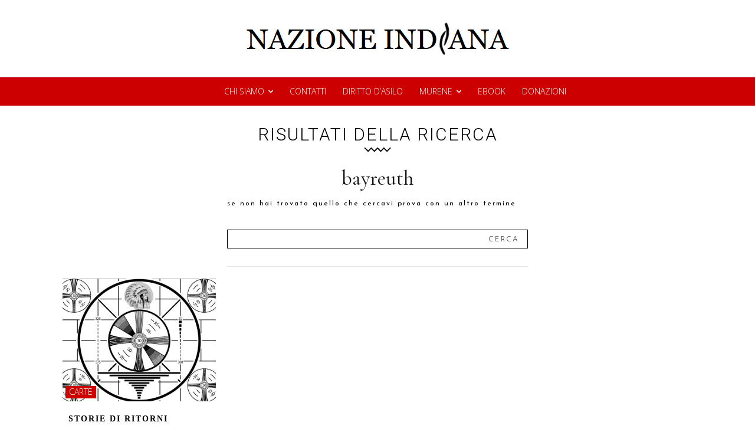

--- FILE ---
content_type: text/html; charset=UTF-8
request_url: https://www.nazioneindiana.com/tag/bayreuth/
body_size: 29430
content:
<!doctype html >
<!--[if IE 8]>    <html class="ie8" lang="en"> <![endif]-->
<!--[if IE 9]>    <html class="ie9" lang="en"> <![endif]-->
<!--[if gt IE 8]><!--> <html lang="it-IT"> <!--<![endif]-->
<head>
    <title>bayreuth | NAZIONE INDIANA</title>
    <meta charset="UTF-8" />
    <meta name="viewport" content="width=device-width, initial-scale=1.0">
    <link rel="pingback" href="https://www.nazioneindiana.com/xmlrpc.php" />
    <meta name='robots' content='max-image-preview:large' />
<link rel="icon" type="image/png" href="https://www.nazioneindiana.com/wp-content/2021/03/logotipo_edo.png"><link rel='dns-prefetch' href='//www.nazioneindiana.com' />
<link rel='dns-prefetch' href='//fonts.googleapis.com' />
<link rel='dns-prefetch' href='//s.w.org' />
<link rel='dns-prefetch' href='//widgets.wp.com' />
<link rel='dns-prefetch' href='//s0.wp.com' />
<link rel='dns-prefetch' href='//0.gravatar.com' />
<link rel='dns-prefetch' href='//1.gravatar.com' />
<link rel='dns-prefetch' href='//2.gravatar.com' />
<link rel="alternate" type="application/rss+xml" title="NAZIONE INDIANA &raquo; Feed" href="https://www.nazioneindiana.com/feed/" />
<link rel="alternate" type="application/rss+xml" title="NAZIONE INDIANA &raquo; Feed dei commenti" href="https://www.nazioneindiana.com/comments/feed/" />
<link rel="alternate" type="application/rss+xml" title="NAZIONE INDIANA &raquo; bayreuth Feed del tag" href="https://www.nazioneindiana.com/tag/bayreuth/feed/" />
		<script type="text/javascript">
			window._wpemojiSettings = {"baseUrl":"https:\/\/s.w.org\/images\/core\/emoji\/13.0.1\/72x72\/","ext":".png","svgUrl":"https:\/\/s.w.org\/images\/core\/emoji\/13.0.1\/svg\/","svgExt":".svg","source":{"concatemoji":"https:\/\/www.nazioneindiana.com\/wp-includes\/js\/wp-emoji-release.min.js?ver=5.7.14"}};
			!function(e,a,t){var n,r,o,i=a.createElement("canvas"),p=i.getContext&&i.getContext("2d");function s(e,t){var a=String.fromCharCode;p.clearRect(0,0,i.width,i.height),p.fillText(a.apply(this,e),0,0);e=i.toDataURL();return p.clearRect(0,0,i.width,i.height),p.fillText(a.apply(this,t),0,0),e===i.toDataURL()}function c(e){var t=a.createElement("script");t.src=e,t.defer=t.type="text/javascript",a.getElementsByTagName("head")[0].appendChild(t)}for(o=Array("flag","emoji"),t.supports={everything:!0,everythingExceptFlag:!0},r=0;r<o.length;r++)t.supports[o[r]]=function(e){if(!p||!p.fillText)return!1;switch(p.textBaseline="top",p.font="600 32px Arial",e){case"flag":return s([127987,65039,8205,9895,65039],[127987,65039,8203,9895,65039])?!1:!s([55356,56826,55356,56819],[55356,56826,8203,55356,56819])&&!s([55356,57332,56128,56423,56128,56418,56128,56421,56128,56430,56128,56423,56128,56447],[55356,57332,8203,56128,56423,8203,56128,56418,8203,56128,56421,8203,56128,56430,8203,56128,56423,8203,56128,56447]);case"emoji":return!s([55357,56424,8205,55356,57212],[55357,56424,8203,55356,57212])}return!1}(o[r]),t.supports.everything=t.supports.everything&&t.supports[o[r]],"flag"!==o[r]&&(t.supports.everythingExceptFlag=t.supports.everythingExceptFlag&&t.supports[o[r]]);t.supports.everythingExceptFlag=t.supports.everythingExceptFlag&&!t.supports.flag,t.DOMReady=!1,t.readyCallback=function(){t.DOMReady=!0},t.supports.everything||(n=function(){t.readyCallback()},a.addEventListener?(a.addEventListener("DOMContentLoaded",n,!1),e.addEventListener("load",n,!1)):(e.attachEvent("onload",n),a.attachEvent("onreadystatechange",function(){"complete"===a.readyState&&t.readyCallback()})),(n=t.source||{}).concatemoji?c(n.concatemoji):n.wpemoji&&n.twemoji&&(c(n.twemoji),c(n.wpemoji)))}(window,document,window._wpemojiSettings);
		</script>
		<style type="text/css">
img.wp-smiley,
img.emoji {
	display: inline !important;
	border: none !important;
	box-shadow: none !important;
	height: 1em !important;
	width: 1em !important;
	margin: 0 .07em !important;
	vertical-align: -0.1em !important;
	background: none !important;
	padding: 0 !important;
}
</style>
	<link rel='stylesheet' id='td-plugin-multi-purpose-css'  href='https://www.nazioneindiana.com/wp-content/plugins/td-composer/td-multi-purpose/style.css?ver=7cd248d7ca13c255207c3f8b916c3f00' type='text/css' media='all' />
<link rel='stylesheet' id='google-fonts-style-css'  href='https://fonts.googleapis.com/css?family=Josefin+Sans%3A400%2C300%2C700%2C900%7CCormorant+Garamond%3A400%2C300%2C700%2C900%7COpen+Sans%3A400%2C600%2C700%2C300%2C900%7CRoboto%3A400%2C600%2C700%2C300%2C900%7CCormorant+Garamond%3A400%7CJosefin+Sans%3A600%2C400%2C300&#038;display=swap&#038;ver=12.7.3' type='text/css' media='all' />
<link rel='stylesheet' id='font_awesome-css'  href='https://www.nazioneindiana.com/wp-content/plugins/td-composer/assets/fonts/font-awesome/font-awesome.css?ver=7cd248d7ca13c255207c3f8b916c3f00' type='text/css' media='all' />
<link rel='stylesheet' id='td-theme-css'  href='https://www.nazioneindiana.com/wp-content/themes/Newspaper/style.css?ver=12.7.3' type='text/css' media='all' />
<style id='td-theme-inline-css' type='text/css'>@media (max-width:767px){.td-header-desktop-wrap{display:none}}@media (min-width:767px){.td-header-mobile-wrap{display:none}}</style>
<link rel='stylesheet' id='td-legacy-framework-front-style-css'  href='https://www.nazioneindiana.com/wp-content/plugins/td-composer/legacy/Newspaper/assets/css/td_legacy_main.css?ver=7cd248d7ca13c255207c3f8b916c3f00' type='text/css' media='all' />
<link rel='stylesheet' id='td-standard-pack-framework-front-style-css'  href='https://www.nazioneindiana.com/wp-content/plugins/td-standard-pack/Newspaper/assets/css/td_standard_pack_main.css?ver=c12e6da63ed2f212e87e44e5e9b9a302' type='text/css' media='all' />
<link rel='stylesheet' id='td-theme-demo-style-css'  href='https://www.nazioneindiana.com/wp-content/plugins/td-composer/legacy/Newspaper/includes/demos/the_critic/demo_style.css?ver=12.7.3' type='text/css' media='all' />
<link rel='stylesheet' id='tdb_style_cloud_templates_front-css'  href='https://www.nazioneindiana.com/wp-content/plugins/td-cloud-library/assets/css/tdb_main.css?ver=6127d3b6131f900b2e62bb855b13dc3b' type='text/css' media='all' />
<link rel='stylesheet' id='jetpack_css-css'  href='https://www.nazioneindiana.com/wp-content/plugins/jetpack/css/jetpack.css?ver=9.8.3' type='text/css' media='all' />
<script type='text/javascript' src='https://www.nazioneindiana.com/wp-includes/js/jquery/jquery.min.js?ver=3.5.1' id='jquery-core-js'></script>
<script type='text/javascript' src='https://www.nazioneindiana.com/wp-includes/js/jquery/jquery-migrate.min.js?ver=3.3.2' id='jquery-migrate-js'></script>
<link rel="https://api.w.org/" href="https://www.nazioneindiana.com/wp-json/" /><link rel="alternate" type="application/json" href="https://www.nazioneindiana.com/wp-json/wp/v2/tags/9066" /><link rel="EditURI" type="application/rsd+xml" title="RSD" href="https://www.nazioneindiana.com/xmlrpc.php?rsd" />
<link rel="wlwmanifest" type="application/wlwmanifest+xml" href="https://www.nazioneindiana.com/wp-includes/wlwmanifest.xml" /> 
		<style type="text/css">
						ol.footnotes>li {list-style-type:decimal;}
						ol.footnotes { color:#666666; }
ol.footnotes li { font-size:80%; }
		</style>
		<style type='text/css'>img#wpstats{display:none}</style>
		    <script>
        window.tdb_global_vars = {"wpRestUrl":"https:\/\/www.nazioneindiana.com\/wp-json\/","permalinkStructure":"\/%year%\/%monthnum%\/%day%\/%postname%\/"};
        window.tdb_p_autoload_vars = {"isAjax":false,"isAdminBarShowing":false};
    </script>
    
    <style id="tdb-global-colors">:root{--accent-color:#fff}</style>

    
	
<!-- Jetpack Open Graph Tags -->
<meta property="og:type" content="website" />
<meta property="og:title" content="bayreuth &#8211; NAZIONE INDIANA" />
<meta property="og:url" content="https://www.nazioneindiana.com/tag/bayreuth/" />
<meta property="og:site_name" content="NAZIONE INDIANA" />
<meta property="og:image" content="https://s0.wp.com/i/blank.jpg" />
<meta property="og:locale" content="it_IT" />
<meta name="twitter:site" content="@nazioneindiana" />

<!-- End Jetpack Open Graph Tags -->

<!-- JS generated by theme -->

<script type="text/javascript" id="td-generated-header-js">
    
    

	    var tdBlocksArray = []; //here we store all the items for the current page

	    // td_block class - each ajax block uses a object of this class for requests
	    function tdBlock() {
		    this.id = '';
		    this.block_type = 1; //block type id (1-234 etc)
		    this.atts = '';
		    this.td_column_number = '';
		    this.td_current_page = 1; //
		    this.post_count = 0; //from wp
		    this.found_posts = 0; //from wp
		    this.max_num_pages = 0; //from wp
		    this.td_filter_value = ''; //current live filter value
		    this.is_ajax_running = false;
		    this.td_user_action = ''; // load more or infinite loader (used by the animation)
		    this.header_color = '';
		    this.ajax_pagination_infinite_stop = ''; //show load more at page x
	    }

        // td_js_generator - mini detector
        ( function () {
            var htmlTag = document.getElementsByTagName("html")[0];

	        if ( navigator.userAgent.indexOf("MSIE 10.0") > -1 ) {
                htmlTag.className += ' ie10';
            }

            if ( !!navigator.userAgent.match(/Trident.*rv\:11\./) ) {
                htmlTag.className += ' ie11';
            }

	        if ( navigator.userAgent.indexOf("Edge") > -1 ) {
                htmlTag.className += ' ieEdge';
            }

            if ( /(iPad|iPhone|iPod)/g.test(navigator.userAgent) ) {
                htmlTag.className += ' td-md-is-ios';
            }

            var user_agent = navigator.userAgent.toLowerCase();
            if ( user_agent.indexOf("android") > -1 ) {
                htmlTag.className += ' td-md-is-android';
            }

            if ( -1 !== navigator.userAgent.indexOf('Mac OS X')  ) {
                htmlTag.className += ' td-md-is-os-x';
            }

            if ( /chrom(e|ium)/.test(navigator.userAgent.toLowerCase()) ) {
               htmlTag.className += ' td-md-is-chrome';
            }

            if ( -1 !== navigator.userAgent.indexOf('Firefox') ) {
                htmlTag.className += ' td-md-is-firefox';
            }

            if ( -1 !== navigator.userAgent.indexOf('Safari') && -1 === navigator.userAgent.indexOf('Chrome') ) {
                htmlTag.className += ' td-md-is-safari';
            }

            if( -1 !== navigator.userAgent.indexOf('IEMobile') ){
                htmlTag.className += ' td-md-is-iemobile';
            }

        })();

        var tdLocalCache = {};

        ( function () {
            "use strict";

            tdLocalCache = {
                data: {},
                remove: function (resource_id) {
                    delete tdLocalCache.data[resource_id];
                },
                exist: function (resource_id) {
                    return tdLocalCache.data.hasOwnProperty(resource_id) && tdLocalCache.data[resource_id] !== null;
                },
                get: function (resource_id) {
                    return tdLocalCache.data[resource_id];
                },
                set: function (resource_id, cachedData) {
                    tdLocalCache.remove(resource_id);
                    tdLocalCache.data[resource_id] = cachedData;
                }
            };
        })();

    
    
var td_viewport_interval_list=[{"limitBottom":767,"sidebarWidth":228},{"limitBottom":1018,"sidebarWidth":300},{"limitBottom":1140,"sidebarWidth":324}];
var td_animation_stack_effect="type1";
var tds_animation_stack=true;
var td_animation_stack_specific_selectors=".entry-thumb, img[class*=\"wp-image-\"], a.td-sml-link-to-image > img, .td-lazy-img";
var td_animation_stack_general_selectors=".td-animation-stack .entry-thumb, .post .entry-thumb, .post img[class*=\"wp-image-\"], .post a.td-sml-link-to-image > img, .td-animation-stack .td-lazy-img";
var tds_video_scroll="enabled";
var tds_video_playing_one="enabled";
var tds_video_pause_hidden="enabled";
var tds_video_lazy="enabled";
var tdc_is_installed="yes";
var tdc_domain_active=false;
var td_ajax_url="https:\/\/www.nazioneindiana.com\/wp-admin\/admin-ajax.php?td_theme_name=Newspaper&v=12.7.3";
var td_get_template_directory_uri="https:\/\/www.nazioneindiana.com\/wp-content\/plugins\/td-composer\/legacy\/common";
var tds_snap_menu="";
var tds_logo_on_sticky="";
var tds_header_style="";
var td_please_wait="Per favore attendi...";
var td_email_user_pass_incorrect="Utente o password errata!";
var td_email_user_incorrect="Email o Username errati!";
var td_email_incorrect="Email non corretta!";
var td_user_incorrect="Username incorrect!";
var td_email_user_empty="Email or username empty!";
var td_pass_empty="Pass empty!";
var td_pass_pattern_incorrect="Invalid Pass Pattern!";
var td_retype_pass_incorrect="Retyped Pass incorrect!";
var tds_more_articles_on_post_enable="";
var tds_more_articles_on_post_time_to_wait="";
var tds_more_articles_on_post_pages_distance_from_top=0;
var tds_captcha="";
var tds_theme_color_site_wide="#cc0000";
var tds_smart_sidebar="";
var tdThemeName="Newspaper";
var tdThemeNameWl="Newspaper";
var td_magnific_popup_translation_tPrev="Precedente (Freccia Sinistra)";
var td_magnific_popup_translation_tNext="Successivo (tasto freccia destra)";
var td_magnific_popup_translation_tCounter="%curr% di %total%";
var td_magnific_popup_translation_ajax_tError="Il contenuto di %url% non pu\u00f2 essere caricato.";
var td_magnific_popup_translation_image_tError="L'immagine #%curr% non pu\u00f2 essere caricata";
var tdBlockNonce="fce0357c6a";
var tdMobileMenu="enabled";
var tdMobileSearch="enabled";
var tdDateNamesI18n={"month_names":["Gennaio","Febbraio","Marzo","Aprile","Maggio","Giugno","Luglio","Agosto","Settembre","Ottobre","Novembre","Dicembre"],"month_names_short":["Gen","Feb","Mar","Apr","Mag","Giu","Lug","Ago","Set","Ott","Nov","Dic"],"day_names":["domenica","luned\u00ec","marted\u00ec","mercoled\u00ec","gioved\u00ec","venerd\u00ec","sabato"],"day_names_short":["Dom","Lun","Mar","Mer","Gio","Ven","Sab"]};
var td_w3_object_cache_enabled_for_wp_admin=true;
var tdb_modal_confirm="Save";
var tdb_modal_cancel="Cancel";
var tdb_modal_confirm_alt="Yes";
var tdb_modal_cancel_alt="No";
var td_deploy_mode="deploy";
var td_ad_background_click_link="";
var td_ad_background_click_target="";
</script>


<!-- Header style compiled by theme -->

<style>.td_module_wrap .td-image-wrap:before{content:'';position:absolute;top:0;left:0;width:100%;height:100%;background-image:url(https://www.nazioneindiana.com/wp-content/2021/04/rca-1939.jpg);background-repeat:no-repeat;background-size:cover;background-position:center;z-index:-1}.td-menu-background,.td-search-background{background-image:url('https://www.nazioneindiana.com/wp-content/2021/03/grey.jpg')}.td-mobile-content .td-mobile-main-menu>li>a{font-family:"Cormorant Garamond";font-size:35px;font-weight:300}.td-mobile-content .sub-menu a{text-transform:lowercase}#td-mobile-nav,#td-mobile-nav .wpb_button,.td-search-wrap-mob{font-family:"Josefin Sans"}.td-page-title,.td-category-title-holder .td-page-title{font-family:Georgia,Times,"Times New Roman",serif}.td-page-content p,.td-page-content li,.td-page-content .td_block_text_with_title,.wpb_text_column p{font-family:Georgia,Times,"Times New Roman",serif}.td-page-content h1,.wpb_text_column h1{font-family:Georgia,Times,"Times New Roman",serif}.td-page-content h2,.wpb_text_column h2{font-family:Georgia,Times,"Times New Roman",serif}.td-page-content h3,.wpb_text_column h3{font-family:Georgia,Times,"Times New Roman",serif}.td-page-content h4,.wpb_text_column h4{font-family:Georgia,Times,"Times New Roman",serif}.td-page-content h5,.wpb_text_column h5{font-family:Georgia,Times,"Times New Roman",serif}.td-page-content h6,.wpb_text_column h6{font-family:Georgia,Times,"Times New Roman",serif}.white-popup-block:before{background-image:url('https://www.nazioneindiana.com/wp-content/2021/03/grey.jpg')}:root{--td_theme_color:#cc0000;--td_slider_text:rgba(204,0,0,0.7);--td_header_color:#cc0000;--td_mobile_button_color_mob:#ffffff;--td_mobile_background_position:center bottom;--td_login_text_color:#000000;--td_login_button_color:#cc0000;--td_login_hover_background:#cc0000;--td_login_hover_color:#ffffff;--td_login_gradient_one:#ededed;--td_login_gradient_two:rgba(38,134,146,0.01)}.td-header-style-12 .td-header-menu-wrap-full,.td-header-style-12 .td-affix,.td-grid-style-1.td-hover-1 .td-big-grid-post:hover .td-post-category,.td-grid-style-5.td-hover-1 .td-big-grid-post:hover .td-post-category,.td_category_template_3 .td-current-sub-category,.td_category_template_8 .td-category-header .td-category a.td-current-sub-category,.td_category_template_4 .td-category-siblings .td-category a:hover,.td_block_big_grid_9.td-grid-style-1 .td-post-category,.td_block_big_grid_9.td-grid-style-5 .td-post-category,.td-grid-style-6.td-hover-1 .td-module-thumb:after,.tdm-menu-active-style5 .td-header-menu-wrap .sf-menu>.current-menu-item>a,.tdm-menu-active-style5 .td-header-menu-wrap .sf-menu>.current-menu-ancestor>a,.tdm-menu-active-style5 .td-header-menu-wrap .sf-menu>.current-category-ancestor>a,.tdm-menu-active-style5 .td-header-menu-wrap .sf-menu>li>a:hover,.tdm-menu-active-style5 .td-header-menu-wrap .sf-menu>.sfHover>a{background-color:#cc0000}.td_mega_menu_sub_cats .cur-sub-cat,.td-mega-span h3 a:hover,.td_mod_mega_menu:hover .entry-title a,.header-search-wrap .result-msg a:hover,.td-header-top-menu .td-drop-down-search .td_module_wrap:hover .entry-title a,.td-header-top-menu .td-icon-search:hover,.td-header-wrap .result-msg a:hover,.top-header-menu li a:hover,.top-header-menu .current-menu-item>a,.top-header-menu .current-menu-ancestor>a,.top-header-menu .current-category-ancestor>a,.td-social-icon-wrap>a:hover,.td-header-sp-top-widget .td-social-icon-wrap a:hover,.td_mod_related_posts:hover h3>a,.td-post-template-11 .td-related-title .td-related-left:hover,.td-post-template-11 .td-related-title .td-related-right:hover,.td-post-template-11 .td-related-title .td-cur-simple-item,.td-post-template-11 .td_block_related_posts .td-next-prev-wrap a:hover,.td-category-header .td-pulldown-category-filter-link:hover,.td-category-siblings .td-subcat-dropdown a:hover,.td-category-siblings .td-subcat-dropdown a.td-current-sub-category,.footer-text-wrap .footer-email-wrap a,.footer-social-wrap a:hover,.td_module_17 .td-read-more a:hover,.td_module_18 .td-read-more a:hover,.td_module_19 .td-post-author-name a:hover,.td-pulldown-syle-2 .td-subcat-dropdown:hover .td-subcat-more span,.td-pulldown-syle-2 .td-subcat-dropdown:hover .td-subcat-more i,.td-pulldown-syle-3 .td-subcat-dropdown:hover .td-subcat-more span,.td-pulldown-syle-3 .td-subcat-dropdown:hover .td-subcat-more i,.tdm-menu-active-style3 .tdm-header.td-header-wrap .sf-menu>.current-category-ancestor>a,.tdm-menu-active-style3 .tdm-header.td-header-wrap .sf-menu>.current-menu-ancestor>a,.tdm-menu-active-style3 .tdm-header.td-header-wrap .sf-menu>.current-menu-item>a,.tdm-menu-active-style3 .tdm-header.td-header-wrap .sf-menu>.sfHover>a,.tdm-menu-active-style3 .tdm-header.td-header-wrap .sf-menu>li>a:hover{color:#cc0000}.td-mega-menu-page .wpb_content_element ul li a:hover,.td-theme-wrap .td-aj-search-results .td_module_wrap:hover .entry-title a,.td-theme-wrap .header-search-wrap .result-msg a:hover{color:#cc0000!important}.td_category_template_8 .td-category-header .td-category a.td-current-sub-category,.td_category_template_4 .td-category-siblings .td-category a:hover,.tdm-menu-active-style4 .tdm-header .sf-menu>.current-menu-item>a,.tdm-menu-active-style4 .tdm-header .sf-menu>.current-menu-ancestor>a,.tdm-menu-active-style4 .tdm-header .sf-menu>.current-category-ancestor>a,.tdm-menu-active-style4 .tdm-header .sf-menu>li>a:hover,.tdm-menu-active-style4 .tdm-header .sf-menu>.sfHover>a{border-color:#cc0000}.post blockquote p,.page blockquote p{color:#7c7c7c}.post .td_quote_box,.page .td_quote_box{border-color:#7c7c7c}.post blockquote p,.page blockquote p,.td-post-text-content blockquote p{font-family:Georgia,Times,"Times New Roman",serif;font-size:16px;font-style:normal}.widget_archive a,.widget_calendar,.widget_categories a,.widget_nav_menu a,.widget_meta a,.widget_pages a,.widget_recent_comments a,.widget_recent_entries a,.widget_text .textwidget,.widget_tag_cloud a,.widget_search input,.woocommerce .product-categories a,.widget_display_forums a,.widget_display_replies a,.widget_display_topics a,.widget_display_views a,.widget_display_stats{text-transform:uppercase}input[type="submit"],.td-read-more a,.vc_btn,.woocommerce a.button,.woocommerce button.button,.woocommerce #respond input#submit{font-size:14px}.td_module_wrap .td-image-wrap:before{content:'';position:absolute;top:0;left:0;width:100%;height:100%;background-image:url(https://www.nazioneindiana.com/wp-content/2021/04/rca-1939.jpg);background-repeat:no-repeat;background-size:cover;background-position:center;z-index:-1}.td-menu-background,.td-search-background{background-image:url('https://www.nazioneindiana.com/wp-content/2021/03/grey.jpg')}.td-mobile-content .td-mobile-main-menu>li>a{font-family:"Cormorant Garamond";font-size:35px;font-weight:300}.td-mobile-content .sub-menu a{text-transform:lowercase}#td-mobile-nav,#td-mobile-nav .wpb_button,.td-search-wrap-mob{font-family:"Josefin Sans"}.td-page-title,.td-category-title-holder .td-page-title{font-family:Georgia,Times,"Times New Roman",serif}.td-page-content p,.td-page-content li,.td-page-content .td_block_text_with_title,.wpb_text_column p{font-family:Georgia,Times,"Times New Roman",serif}.td-page-content h1,.wpb_text_column h1{font-family:Georgia,Times,"Times New Roman",serif}.td-page-content h2,.wpb_text_column h2{font-family:Georgia,Times,"Times New Roman",serif}.td-page-content h3,.wpb_text_column h3{font-family:Georgia,Times,"Times New Roman",serif}.td-page-content h4,.wpb_text_column h4{font-family:Georgia,Times,"Times New Roman",serif}.td-page-content h5,.wpb_text_column h5{font-family:Georgia,Times,"Times New Roman",serif}.td-page-content h6,.wpb_text_column h6{font-family:Georgia,Times,"Times New Roman",serif}.white-popup-block:before{background-image:url('https://www.nazioneindiana.com/wp-content/2021/03/grey.jpg')}:root{--td_theme_color:#cc0000;--td_slider_text:rgba(204,0,0,0.7);--td_header_color:#cc0000;--td_mobile_button_color_mob:#ffffff;--td_mobile_background_position:center bottom;--td_login_text_color:#000000;--td_login_button_color:#cc0000;--td_login_hover_background:#cc0000;--td_login_hover_color:#ffffff;--td_login_gradient_one:#ededed;--td_login_gradient_two:rgba(38,134,146,0.01)}.td-header-style-12 .td-header-menu-wrap-full,.td-header-style-12 .td-affix,.td-grid-style-1.td-hover-1 .td-big-grid-post:hover .td-post-category,.td-grid-style-5.td-hover-1 .td-big-grid-post:hover .td-post-category,.td_category_template_3 .td-current-sub-category,.td_category_template_8 .td-category-header .td-category a.td-current-sub-category,.td_category_template_4 .td-category-siblings .td-category a:hover,.td_block_big_grid_9.td-grid-style-1 .td-post-category,.td_block_big_grid_9.td-grid-style-5 .td-post-category,.td-grid-style-6.td-hover-1 .td-module-thumb:after,.tdm-menu-active-style5 .td-header-menu-wrap .sf-menu>.current-menu-item>a,.tdm-menu-active-style5 .td-header-menu-wrap .sf-menu>.current-menu-ancestor>a,.tdm-menu-active-style5 .td-header-menu-wrap .sf-menu>.current-category-ancestor>a,.tdm-menu-active-style5 .td-header-menu-wrap .sf-menu>li>a:hover,.tdm-menu-active-style5 .td-header-menu-wrap .sf-menu>.sfHover>a{background-color:#cc0000}.td_mega_menu_sub_cats .cur-sub-cat,.td-mega-span h3 a:hover,.td_mod_mega_menu:hover .entry-title a,.header-search-wrap .result-msg a:hover,.td-header-top-menu .td-drop-down-search .td_module_wrap:hover .entry-title a,.td-header-top-menu .td-icon-search:hover,.td-header-wrap .result-msg a:hover,.top-header-menu li a:hover,.top-header-menu .current-menu-item>a,.top-header-menu .current-menu-ancestor>a,.top-header-menu .current-category-ancestor>a,.td-social-icon-wrap>a:hover,.td-header-sp-top-widget .td-social-icon-wrap a:hover,.td_mod_related_posts:hover h3>a,.td-post-template-11 .td-related-title .td-related-left:hover,.td-post-template-11 .td-related-title .td-related-right:hover,.td-post-template-11 .td-related-title .td-cur-simple-item,.td-post-template-11 .td_block_related_posts .td-next-prev-wrap a:hover,.td-category-header .td-pulldown-category-filter-link:hover,.td-category-siblings .td-subcat-dropdown a:hover,.td-category-siblings .td-subcat-dropdown a.td-current-sub-category,.footer-text-wrap .footer-email-wrap a,.footer-social-wrap a:hover,.td_module_17 .td-read-more a:hover,.td_module_18 .td-read-more a:hover,.td_module_19 .td-post-author-name a:hover,.td-pulldown-syle-2 .td-subcat-dropdown:hover .td-subcat-more span,.td-pulldown-syle-2 .td-subcat-dropdown:hover .td-subcat-more i,.td-pulldown-syle-3 .td-subcat-dropdown:hover .td-subcat-more span,.td-pulldown-syle-3 .td-subcat-dropdown:hover .td-subcat-more i,.tdm-menu-active-style3 .tdm-header.td-header-wrap .sf-menu>.current-category-ancestor>a,.tdm-menu-active-style3 .tdm-header.td-header-wrap .sf-menu>.current-menu-ancestor>a,.tdm-menu-active-style3 .tdm-header.td-header-wrap .sf-menu>.current-menu-item>a,.tdm-menu-active-style3 .tdm-header.td-header-wrap .sf-menu>.sfHover>a,.tdm-menu-active-style3 .tdm-header.td-header-wrap .sf-menu>li>a:hover{color:#cc0000}.td-mega-menu-page .wpb_content_element ul li a:hover,.td-theme-wrap .td-aj-search-results .td_module_wrap:hover .entry-title a,.td-theme-wrap .header-search-wrap .result-msg a:hover{color:#cc0000!important}.td_category_template_8 .td-category-header .td-category a.td-current-sub-category,.td_category_template_4 .td-category-siblings .td-category a:hover,.tdm-menu-active-style4 .tdm-header .sf-menu>.current-menu-item>a,.tdm-menu-active-style4 .tdm-header .sf-menu>.current-menu-ancestor>a,.tdm-menu-active-style4 .tdm-header .sf-menu>.current-category-ancestor>a,.tdm-menu-active-style4 .tdm-header .sf-menu>li>a:hover,.tdm-menu-active-style4 .tdm-header .sf-menu>.sfHover>a{border-color:#cc0000}.post blockquote p,.page blockquote p{color:#7c7c7c}.post .td_quote_box,.page .td_quote_box{border-color:#7c7c7c}.post blockquote p,.page blockquote p,.td-post-text-content blockquote p{font-family:Georgia,Times,"Times New Roman",serif;font-size:16px;font-style:normal}.widget_archive a,.widget_calendar,.widget_categories a,.widget_nav_menu a,.widget_meta a,.widget_pages a,.widget_recent_comments a,.widget_recent_entries a,.widget_text .textwidget,.widget_tag_cloud a,.widget_search input,.woocommerce .product-categories a,.widget_display_forums a,.widget_display_replies a,.widget_display_topics a,.widget_display_views a,.widget_display_stats{text-transform:uppercase}input[type="submit"],.td-read-more a,.vc_btn,.woocommerce a.button,.woocommerce button.button,.woocommerce #respond input#submit{font-size:14px}</style>

		<style type="text/css" id="wp-custom-css">
			    @media (min-width: 1024px) {
           .single-post div {        text-align: justify;
      }
    }		</style>
		
<!-- Button style compiled by theme -->

<style>.tdm-btn-style1{background-color:#cc0000}.tdm-btn-style2:before{border-color:#cc0000}.tdm-btn-style2{color:#cc0000}.tdm-btn-style3{-webkit-box-shadow:0 2px 16px #cc0000;-moz-box-shadow:0 2px 16px #cc0000;box-shadow:0 2px 16px #cc0000}.tdm-btn-style3:hover{-webkit-box-shadow:0 4px 26px #cc0000;-moz-box-shadow:0 4px 26px #cc0000;box-shadow:0 4px 26px #cc0000}</style>

	<style id="tdw-css-placeholder"></style></head>

<body class="archive tag tag-bayreuth tag-9066 td-standard-pack global-block-template-6 td-critic-pro tdb-template  tdc-header-template td-animation-stack-type1 td-full-layout" itemscope="itemscope" itemtype="https://schema.org/WebPage">

<div class="td-scroll-up" data-style="style1"><i class="td-icon-menu-up"></i></div>
    <div class="td-menu-background" style="visibility:hidden"></div>
<div id="td-mobile-nav" style="visibility:hidden">
    <div class="td-mobile-container">
        <!-- mobile menu top section -->
        <div class="td-menu-socials-wrap">
            <!-- socials -->
            <div class="td-menu-socials">
                
        <span class="td-social-icon-wrap">
            <a target="_blank" href="https://m.facebook.com/naxioneindiana/?locale2=it_IT" title="Facebook">
                <i class="td-icon-font td-icon-facebook"></i>
                <span style="display: none">Facebook</span>
            </a>
        </span>
        <span class="td-social-icon-wrap">
            <a target="_blank" href="https://www.instagram.com/nazioneindiana" title="Instagram">
                <i class="td-icon-font td-icon-instagram"></i>
                <span style="display: none">Instagram</span>
            </a>
        </span>
        <span class="td-social-icon-wrap">
            <a target="_blank" href="https://mobile.twitter.com/nazioneindiana" title="Twitter">
                <i class="td-icon-font td-icon-twitter"></i>
                <span style="display: none">Twitter</span>
            </a>
        </span>            </div>
            <!-- close button -->
            <div class="td-mobile-close">
                <span><i class="td-icon-close-mobile"></i></span>
            </div>
        </div>

        <!-- login section -->
        
        <!-- menu section -->
        <div class="td-mobile-content">
            <div class="menu-navigazione-principale-orizzontale-container"><ul id="menu-navigazione-principale-orizzontale-1" class="td-mobile-main-menu"><li class="menu-item menu-item-type-post_type menu-item-object-page menu-item-has-children menu-item-first menu-item-41044"><a title="contatti e responsabilità" href="https://www.nazioneindiana.com/chi-siamo/">Chi siamo<i class="td-icon-menu-right td-element-after"></i></a>
<ul class="sub-menu">
	<li class="menu-item menu-item-type-post_type menu-item-object-page menu-item-73678"><a href="https://www.nazioneindiana.com/chi-siamo/">Chi siamo</a></li>
	<li class="menu-item menu-item-type-post_type menu-item-object-page menu-item-54501"><a href="https://www.nazioneindiana.com/informativa-sulluso-dei-cookie/">Informativa sull’uso dei cookie</a></li>
	<li class="menu-item menu-item-type-custom menu-item-object-custom menu-item-107423"><a href="https://eulalia.nazioneindiana.it/">Eulalia</a></li>
</ul>
</li>
<li class="menu-item menu-item-type-post_type menu-item-object-page menu-item-74313"><a href="https://www.nazioneindiana.com/contatti/">Contatti</a></li>
<li class="menu-item menu-item-type-custom menu-item-object-custom menu-item-46985"><a title="una inchiesta sull&#8217;immigrazione" href="https://www.nazioneindiana.com/tag/diritto-dasilo/">Diritto d&#8217;asilo</a></li>
<li class="menu-item menu-item-type-custom menu-item-object-custom menu-item-has-children menu-item-73679"><a href="https://www.nazioneindiana.com/2010/05/27/murene-la-collana/">Murene<i class="td-icon-menu-right td-element-after"></i></a>
<ul class="sub-menu">
	<li class="menu-item menu-item-type-custom menu-item-object-custom menu-item-41052"><a href="https://www.nazioneindiana.com/2010/05/27/murene-la-collana/">la collana</a></li>
	<li class="menu-item menu-item-type-post_type menu-item-object-page menu-item-privacy-policy menu-item-74306"><a href="https://www.nazioneindiana.com/privacy-policy/">Privacy Policy</a></li>
	<li class="menu-item menu-item-type-custom menu-item-object-custom menu-item-41051"><a href="https://www.nazioneindiana.com/2010/05/28/murene-il-primo-volume/">il primo volume Stephen Rodefer</a></li>
	<li class="menu-item menu-item-type-custom menu-item-object-custom menu-item-41050"><a href="https://www.nazioneindiana.com/2010/11/29/murene-il-secondo-volume-ingo-schulze-langelo-le-arance-e-il-polipo/">il secondo volume Ingo Schulze</a></li>
	<li class="menu-item menu-item-type-custom menu-item-object-custom menu-item-41049"><a href="https://www.nazioneindiana.com/2011/10/18/la-terza-murena-torga/">il terzo volume Miguel Torga</a></li>
</ul>
</li>
<li class="menu-item menu-item-type-custom menu-item-object-custom menu-item-54025"><a href="https://www.nazioneindiana.com/tag/gli-ebook-di-nazione-indiana/">Ebook</a></li>
<li class="menu-item menu-item-type-post_type menu-item-object-page menu-item-81120"><a href="https://www.nazioneindiana.com/fai-una-donazione/">Donazioni</a></li>
</ul></div>        </div>
    </div>

    <!-- register/login section -->
    </div><div class="td-search-background" style="visibility:hidden"></div>
<div class="td-search-wrap-mob" style="visibility:hidden">
	<div class="td-drop-down-search">
		<form method="get" class="td-search-form" action="https://www.nazioneindiana.com/">
			<!-- close button -->
			<div class="td-search-close">
				<span><i class="td-icon-close-mobile"></i></span>
			</div>
			<div role="search" class="td-search-input">
				<span>Cerca</span>
				<input id="td-header-search-mob" type="text" value="" name="s" autocomplete="off" />
			</div>
		</form>
		<div id="td-aj-search-mob" class="td-ajax-search-flex"></div>
	</div>
</div>

    <div id="td-outer-wrap" class="td-theme-wrap">
    
                    <div class="td-header-template-wrap" style="position: relative">
                                    <div class="td-header-mobile-wrap ">
                        <div id="tdi_1" class="tdc-zone"><div class="tdc_zone tdi_2  wpb_row td-pb-row"  >
<style scoped>.tdi_2{min-height:0}.td-header-mobile-wrap{position:relative;width:100%}</style><div id="tdi_3" class="tdc-row stretch_row_content td-stretch-content"><div class="vc_row tdi_4  wpb_row td-pb-row tdc-element-style" >
<style scoped>.tdi_4,.tdi_4 .tdc-columns{min-height:0}.tdi_4,.tdi_4 .tdc-columns{display:block}.tdi_4 .tdc-columns{width:100%}.tdi_4:before,.tdi_4:after{display:table}.tdi_4{padding-top:20px!important;padding-bottom:20px!important;position:relative}.tdi_4 .td_block_wrap{text-align:left}@media (max-width:767px){.tdi_4{position:relative}}</style>
<div class="tdi_3_rand_style td-element-style" ><div class="td-element-style-before"><style>.tdi_3_rand_style>.td-element-style-before{content:''!important;width:100%!important;height:100%!important;position:absolute!important;top:0!important;left:0!important;display:block!important;z-index:0!important;border-color:#e5e5e5!important;border-style:solid!important;border-width:0px 0px 1px 0px!important;background-size:cover!important;background-position:center top!important}@media (max-width:767px){.tdi_3_rand_style>.td-element-style-before{content:''!important;width:100%!important;height:100%!important;position:absolute!important;top:0!important;left:0!important;display:block!important;z-index:0!important;border-color:#000000!important}}</style></div><style>.tdi_3_rand_style{background-color:#ffffff!important}@media (max-width:767px){.tdi_3_rand_style{background-color:#cc0000!important}}</style></div><div class="vc_column tdi_6  wpb_column vc_column_container tdc-column td-pb-span12">
<style scoped>.tdi_6{vertical-align:baseline}.tdi_6>.wpb_wrapper,.tdi_6>.wpb_wrapper>.tdc-elements{display:block}.tdi_6>.wpb_wrapper>.tdc-elements{width:100%}.tdi_6>.wpb_wrapper>.vc_row_inner{width:auto}.tdi_6>.wpb_wrapper{width:auto;height:auto}@media (max-width:767px){.tdi_6{position:relative}}</style>
<div class="tdi_5_rand_style td-element-style" ><style>@media (max-width:767px){.tdi_5_rand_style{background-color:#cc0000!important}}</style></div><div class="wpb_wrapper" ><div class="td_block_wrap tdb_mobile_menu tdi_7 td-pb-border-top td_block_template_6 tdb-header-align"  data-td-block-uid="tdi_7" >
<style>@media (max-width:767px){.tdi_7{margin-top:20px!important;margin-bottom:20px!important;position:relative}}</style>
<style>.tdb-header-align{vertical-align:middle}.tdb_mobile_menu{margin-bottom:0;clear:none}.tdb_mobile_menu a{display:inline-block!important;position:relative;text-align:center;color:var(--td_theme_color,#4db2ec)}.tdb_mobile_menu a>span{display:flex;align-items:center;justify-content:center}.tdb_mobile_menu svg{height:auto}.tdb_mobile_menu svg,.tdb_mobile_menu svg *{fill:var(--td_theme_color,#4db2ec)}#tdc-live-iframe .tdb_mobile_menu a{pointer-events:none}.td-menu-mob-open-menu{overflow:hidden}.td-menu-mob-open-menu #td-outer-wrap{position:static}.tdi_7{display:inline-block}.tdi_7 .tdb-mobile-menu-button i{font-size:27px;width:54px;height:54px;line-height:54px}.tdi_7 .tdb-mobile-menu-button svg{width:27px}.tdi_7 .tdb-mobile-menu-button .tdb-mobile-menu-icon-svg{width:54px;height:54px}.tdi_7 .tdb-mobile-menu-button{color:#ffffff}.tdi_7 .tdb-mobile-menu-button svg,.tdi_7 .tdb-mobile-menu-button svg *{fill:#ffffff}.tdi_7 .tdb-mobile-menu-button:hover{color:#000000}.tdi_7 .tdb-mobile-menu-button:hover svg,.tdi_7 .tdb-mobile-menu-button:hover svg *{fill:#000000}@media (max-width:767px){.tdi_7 .tdb-mobile-menu-button i{font-size:25px;width:50px;height:50px;line-height:50px}.tdi_7 .tdb-mobile-menu-button svg{width:25px}.tdi_7 .tdb-mobile-menu-button .tdb-mobile-menu-icon-svg{width:50px;height:50px}}</style>
<div class="tdi_7_rand_style td-element-style"><style>
/* phone */
@media (max-width: 767px)
{
.tdi_7_rand_style{
background-color:#cc0000 !important;
}
}
 </style></div><div class="tdb-block-inner td-fix-index"><span class="tdb-mobile-menu-button"><span class="tdb-mobile-menu-icon tdb-mobile-menu-icon-svg" ><svg version="1.1" xmlns="http://www.w3.org/2000/svg" viewBox="0 0 1024 1024"><path d="M89.006 490.013h845.978v62.269h-845.978v-62.269zM89.006 226.835h845.978v62.269h-845.978v-62.269zM89.006 753.181h845.978v62.259h-845.978v-62.259z"></path></svg></span></span></div></div> <!-- ./block --><div class="td_block_wrap tdb_mobile_search tdi_8 td-pb-border-top td_block_template_6 tdb-header-align"  data-td-block-uid="tdi_8" >
<style>@media (max-width:767px){.tdi_8{position:relative}}</style>
<style>.tdb_mobile_search{margin-bottom:0;clear:none}.tdb_mobile_search a{display:inline-block!important;position:relative;text-align:center;color:var(--td_theme_color,#4db2ec)}.tdb_mobile_search a>span{display:flex;align-items:center;justify-content:center}.tdb_mobile_search svg{height:auto}.tdb_mobile_search svg,.tdb_mobile_search svg *{fill:var(--td_theme_color,#4db2ec)}#tdc-live-iframe .tdb_mobile_search a{pointer-events:none}.td-search-opened{overflow:hidden}.td-search-opened #td-outer-wrap{position:static}.td-search-opened .td-search-wrap-mob{position:fixed;height:calc(100% + 1px)}.td-search-opened .td-drop-down-search{height:calc(100% + 1px);overflow-y:scroll;overflow-x:hidden}.tdi_8{display:inline-block;float:right;clear:none}.tdi_8 .tdb-block-inner{text-align:right}.tdi_8 .tdb-header-search-button-mob i{font-size:22px;width:55px;height:55px;line-height:55px}.tdi_8 .tdb-header-search-button-mob svg{width:22px}.tdi_8 .tdb-header-search-button-mob .tdb-mobile-search-icon-svg{width:55px;height:55px;display:flex;justify-content:center}.tdi_8 .tdb-header-search-button-mob{color:#ffffff}.tdi_8 .tdb-header-search-button-mob svg,.tdi_8 .tdb-header-search-button-mob svg *{fill:#ffffff}.tdi_8 .tdb-header-search-button-mob:hover{color:#000000}</style>
<div class="tdi_8_rand_style td-element-style"><style>
/* phone */
@media (max-width: 767px)
{
.tdi_8_rand_style{
background-color:#cc0000 !important;
}
}
 </style></div><div class="tdb-block-inner td-fix-index"><span class="tdb-header-search-button-mob dropdown-toggle" data-toggle="dropdown"><span class="tdb-mobile-search-icon tdb-mobile-search-icon-svg" ><svg version="1.1" xmlns="http://www.w3.org/2000/svg" viewBox="0 0 1024 1024"><path d="M966.277 907.119l-153.293-153.395c58.122-73.738 87.572-162.98 87.511-252.068 0.061-104.253-39.936-208.968-119.501-288.492-79.555-79.575-184.238-119.613-288.471-119.542-104.243-0.082-208.916 39.956-288.44 119.542-79.606 79.524-119.603 184.248-119.562 288.492-0.041 104.243 39.956 208.968 119.562 288.492 79.555 79.544 184.238 119.501 288.471 119.46 89.047 0.041 178.309-29.42 252.088-87.542l153.313 153.395c18.842 18.883 49.459 18.883 68.332 0 18.872-18.842 18.872-49.459-0.010-68.342zM272.425 721.786c-60.918-60.938-91.187-140.278-91.249-220.129 0.061-79.831 30.331-159.212 91.249-220.17 60.908-60.918 140.288-91.136 220.088-91.197 79.831 0.061 159.181 30.28 220.14 91.197 60.877 60.959 91.105 140.339 91.177 220.17-0.072 79.841-30.3 159.222-91.177 220.129-60.918 60.856-140.308 91.095-220.109 91.116-79.821-0.020-159.201-30.259-220.119-91.116zM486.134 268.051c-17.807 0-32.215 14.418-32.215 32.236 0 17.797 14.397 32.215 32.215 32.215 12.339 0 24.351 1.28 35.942 3.697 34.038 7.076 64.41 24.003 88.187 47.718 23.757 23.736 40.663 54.098 47.698 88.177 2.417 11.602 3.717 23.603 3.717 35.932 0 17.838 14.418 32.246 32.215 32.246s32.215-14.408 32.215-32.246c-0.010-132.577-107.407-239.974-239.974-239.974z"></path></svg></span></span></div></div> <!-- ./block --><div class="td_block_wrap tdb_header_logo tdi_9 td-pb-border-top td_block_template_6 tdb-header-align"  data-td-block-uid="tdi_9" >
<style>.tdi_9{border-color:#000000!important;border-style:solid!important;border-width:0!important}@media (max-width:767px){.tdi_9{margin-bottom:20px!important;margin-left:14px!important;display:inline-block!important;position:relative}}</style>
<style>.tdb_header_logo{margin-bottom:0;clear:none}.tdb_header_logo .tdb-logo-a,.tdb_header_logo h1{display:flex;pointer-events:auto;align-items:flex-start}.tdb_header_logo h1{margin:0;line-height:0}.tdb_header_logo .tdb-logo-img-wrap img{display:block}.tdb_header_logo .tdb-logo-svg-wrap+.tdb-logo-img-wrap{display:none}.tdb_header_logo .tdb-logo-svg-wrap svg{width:50px;display:block;transition:fill .3s ease}.tdb_header_logo .tdb-logo-text-wrap{display:flex}.tdb_header_logo .tdb-logo-text-title,.tdb_header_logo .tdb-logo-text-tagline{-webkit-transition:all 0.2s ease;transition:all 0.2s ease}.tdb_header_logo .tdb-logo-text-title{background-size:cover;background-position:center center;font-size:75px;font-family:serif;line-height:1.1;color:#222;white-space:nowrap}.tdb_header_logo .tdb-logo-text-tagline{margin-top:2px;font-size:12px;font-family:serif;letter-spacing:1.8px;line-height:1;color:#767676}.tdb_header_logo .tdb-logo-icon{position:relative;font-size:46px;color:#000}.tdb_header_logo .tdb-logo-icon-svg{line-height:0}.tdb_header_logo .tdb-logo-icon-svg svg{width:46px;height:auto}.tdb_header_logo .tdb-logo-icon-svg svg,.tdb_header_logo .tdb-logo-icon-svg svg *{fill:#000}.tdi_9 .tdb-logo-a,.tdi_9 h1{flex-direction:column;align-items:center}.tdi_9 .tdb-logo-svg-wrap+.tdb-logo-img-wrap{display:none}.tdi_9 .tdb-logo-text-tagline{margin-top:5px;margin-left:0;display:block;color:#000000;font-family:Cormorant Garamond!important;font-size:22px!important;letter-spacing:0px!important;}.tdi_9 .tdb-logo-text-title{display:block;color:#ffffff;font-family:Josefin Sans!important;font-size:35px!important;font-weight:600!important;text-transform:uppercase!important;}.tdi_9 .tdb-logo-text-wrap{flex-direction:column;align-items:flex-start}.tdi_9 .tdb-logo-icon{top:0px;display:block}.tdi_9 .tdb-logo-a:hover .tdb-logo-text-title{color:#000000;background:none;-webkit-text-fill-color:initial;background-position:center center}.tdi_9 .tdb-logo-a:hover .tdb-logo-text-tagline{color:#ffffff;background:none;-webkit-text-fill-color:initial;background-position:center center}@media (max-width:767px){.tdb_header_logo .tdb-logo-text-title{font-size:36px}}@media (max-width:767px){.tdb_header_logo .tdb-logo-text-tagline{font-size:11px}}@media (min-width:768px) and (max-width:1018px){.tdi_9 .tdb-logo-svg-wrap{max-width:80px}.tdi_9 .tdb-logo-svg-wrap svg{width:80px!important;height:auto}}@media (max-width:767px){.tdi_9 .tdb-logo-svg-wrap{display:block}.tdi_9 .tdb-logo-img-wrap{display:none}.tdi_9 .tdb-logo-text-tagline{margin-top:0px;margin-left:0;font-size:20px!important;}.tdi_9 .tdb-logo-text-title{font-family:Georgia,Times,"Times New Roman",serif!important;font-size:24px!important;font-weight:300!important;}}</style>
<div class="tdi_9_rand_style td-element-style"><style>
/* phone */
@media (max-width: 767px)
{
.tdi_9_rand_style{
background-color:#cc0000 !important;
}
}
 </style></div><div class="tdb-block-inner td-fix-index"><a class="tdb-logo-a" href="https://www.nazioneindiana.com/"><span class="tdb-logo-img-wrap"><img class="tdb-logo-img" src="https://www.nazioneindiana.com/wp-content/2021/03/newscritta.png" alt="Logo"  title=""  /></span><span class="tdb-logo-text-wrap"><span class="tdb-logo-text-title">NAZIONE INDIANA</span></span></a></div></div> <!-- ./block --></div></div></div></div></div></div>                    </div>
                
                    <div class="td-header-mobile-sticky-wrap tdc-zone-sticky-invisible tdc-zone-sticky-inactive" style="display: none">
                        <div id="tdi_10" class="tdc-zone"><div class="tdc_zone tdi_11  wpb_row td-pb-row" data-sticky-offset="0" >
<style scoped>.tdi_11{min-height:0}.td-header-mobile-sticky-wrap.td-header-active{opacity:1}.td-header-mobile-sticky-wrap{-webkit-transition:all 0.3s ease-in-out;-moz-transition:all 0.3s ease-in-out;-o-transition:all 0.3s ease-in-out;transition:all 0.3s ease-in-out}@media (max-width:767px){.td-header-mobile-sticky-wrap{transform:translateY(-120%);-webkit-transform:translateY(-120%);-moz-transform:translateY(-120%);-ms-transform:translateY(-120%);-o-transform:translateY(-120%)}.td-header-mobile-sticky-wrap.td-header-active{transform:translateY(0);-webkit-transform:translateY(0);-moz-transform:translateY(0);-ms-transform:translateY(0);-o-transform:translateY(0)}}</style><div id="tdi_12" class="tdc-row stretch_row_content td-stretch-content"><div class="vc_row tdi_13  wpb_row td-pb-row tdc-element-style" >
<style scoped>.tdi_13,.tdi_13 .tdc-columns{min-height:0}.tdi_13,.tdi_13 .tdc-columns{display:block}.tdi_13 .tdc-columns{width:100%}.tdi_13:before,.tdi_13:after{display:table}.tdi_13{padding-top:20px!important;padding-bottom:20px!important;position:relative}.tdi_13 .td_block_wrap{text-align:left}@media (max-width:767px){.tdi_13{padding-top:10px!important;padding-bottom:15px!important;position:relative}}</style>
<div class="tdi_12_rand_style td-element-style" ><div class="td-element-style-before"><style>.tdi_12_rand_style>.td-element-style-before{content:''!important;width:100%!important;height:100%!important;position:absolute!important;top:0!important;left:0!important;display:block!important;z-index:0!important;border-color:#e5e5e5!important;border-style:solid!important;border-width:0px 0px 1px 0px!important;background-size:cover!important;background-position:center top!important}@media (max-width:767px){.tdi_12_rand_style>.td-element-style-before{content:''!important;width:100%!important;height:100%!important;position:absolute!important;top:0!important;left:0!important;display:block!important;z-index:0!important;border-color:#000000!important}}</style></div><style>.tdi_12_rand_style{background-color:#ffffff!important}@media (max-width:767px){.tdi_12_rand_style{background-color:rgba(229,229,229,0.95)!important}}</style></div><div class="vc_column tdi_15  wpb_column vc_column_container tdc-column td-pb-span12">
<style scoped>.tdi_15{vertical-align:baseline}.tdi_15>.wpb_wrapper,.tdi_15>.wpb_wrapper>.tdc-elements{display:block}.tdi_15>.wpb_wrapper>.tdc-elements{width:100%}.tdi_15>.wpb_wrapper>.vc_row_inner{width:auto}.tdi_15>.wpb_wrapper{width:auto;height:auto}</style><div class="wpb_wrapper" ><div class="td_block_wrap tdb_mobile_menu tdi_16 td-pb-border-top td_block_template_6 tdb-header-align"  data-td-block-uid="tdi_16" >
<style>@media (max-width:767px){.tdi_16{padding-top:5px!important}}</style>
<style>.tdi_16{display:inline-block}.tdi_16 .tdb-mobile-menu-button i{font-size:27px;width:54px;height:54px;line-height:54px}.tdi_16 .tdb-mobile-menu-button svg{width:27px}.tdi_16 .tdb-mobile-menu-button .tdb-mobile-menu-icon-svg{width:54px;height:54px}.tdi_16 .tdb-mobile-menu-button{color:#000000}.tdi_16 .tdb-mobile-menu-button svg,.tdi_16 .tdb-mobile-menu-button svg *{fill:#000000}.tdi_16 .tdb-mobile-menu-button:hover{color:#cc0000}.tdi_16 .tdb-mobile-menu-button:hover svg,.tdi_16 .tdb-mobile-menu-button:hover svg *{fill:#cc0000}</style><div class="tdb-block-inner td-fix-index"><span class="tdb-mobile-menu-button"><span class="tdb-mobile-menu-icon tdb-mobile-menu-icon-svg" ><svg version="1.1" xmlns="http://www.w3.org/2000/svg" viewBox="0 0 1024 1024"><path d="M89.006 490.013h845.978v62.269h-845.978v-62.269zM89.006 226.835h845.978v62.269h-845.978v-62.269zM89.006 753.181h845.978v62.259h-845.978v-62.259z"></path></svg></span></span></div></div> <!-- ./block --><div class="td_block_wrap tdb_mobile_search tdi_17 td-pb-border-top td_block_template_6 tdb-header-align"  data-td-block-uid="tdi_17" >
<style>@media (max-width:767px){.tdi_17{padding-top:4px!important}}</style>
<style>.tdi_17{display:inline-block;float:right;clear:none}.tdi_17 .tdb-block-inner{text-align:right}.tdi_17 .tdb-header-search-button-mob i{font-size:22px;width:55px;height:55px;line-height:55px}.tdi_17 .tdb-header-search-button-mob svg{width:22px}.tdi_17 .tdb-header-search-button-mob .tdb-mobile-search-icon-svg{width:55px;height:55px;display:flex;justify-content:center}.tdi_17 .tdb-header-search-button-mob{color:#000000}.tdi_17 .tdb-header-search-button-mob svg,.tdi_17 .tdb-header-search-button-mob svg *{fill:#000000}.tdi_17 .tdb-header-search-button-mob:hover{color:#cc0000}</style><div class="tdb-block-inner td-fix-index"><span class="tdb-header-search-button-mob dropdown-toggle" data-toggle="dropdown"><span class="tdb-mobile-search-icon tdb-mobile-search-icon-svg" ><svg version="1.1" xmlns="http://www.w3.org/2000/svg" viewBox="0 0 1024 1024"><path d="M966.277 907.119l-153.293-153.395c58.122-73.738 87.572-162.98 87.511-252.068 0.061-104.253-39.936-208.968-119.501-288.492-79.555-79.575-184.238-119.613-288.471-119.542-104.243-0.082-208.916 39.956-288.44 119.542-79.606 79.524-119.603 184.248-119.562 288.492-0.041 104.243 39.956 208.968 119.562 288.492 79.555 79.544 184.238 119.501 288.471 119.46 89.047 0.041 178.309-29.42 252.088-87.542l153.313 153.395c18.842 18.883 49.459 18.883 68.332 0 18.872-18.842 18.872-49.459-0.010-68.342zM272.425 721.786c-60.918-60.938-91.187-140.278-91.249-220.129 0.061-79.831 30.331-159.212 91.249-220.17 60.908-60.918 140.288-91.136 220.088-91.197 79.831 0.061 159.181 30.28 220.14 91.197 60.877 60.959 91.105 140.339 91.177 220.17-0.072 79.841-30.3 159.222-91.177 220.129-60.918 60.856-140.308 91.095-220.109 91.116-79.821-0.020-159.201-30.259-220.119-91.116zM486.134 268.051c-17.807 0-32.215 14.418-32.215 32.236 0 17.797 14.397 32.215 32.215 32.215 12.339 0 24.351 1.28 35.942 3.697 34.038 7.076 64.41 24.003 88.187 47.718 23.757 23.736 40.663 54.098 47.698 88.177 2.417 11.602 3.717 23.603 3.717 35.932 0 17.838 14.418 32.246 32.215 32.246s32.215-14.408 32.215-32.246c-0.010-132.577-107.407-239.974-239.974-239.974z"></path></svg></span></span></div></div> <!-- ./block --><div class="td_block_wrap tdb_header_logo tdi_18 td-pb-border-top td_block_template_6 tdb-header-align"  data-td-block-uid="tdi_18" >
<style>.tdi_18{border-color:#000000!important;border-style:solid!important;border-width:0!important}@media (max-width:767px){.tdi_18{margin-bottom:20px!important;display:inline-block!important}}</style>
<style>.tdi_18 .tdb-logo-a,.tdi_18 h1{flex-direction:column;align-items:center}.tdi_18 .tdb-logo-svg-wrap{display:block}.tdi_18 .tdb-logo-svg-wrap+.tdb-logo-img-wrap{display:none}.tdi_18 .tdb-logo-text-tagline{margin-top:5px;margin-left:0;display:block;color:#000000;font-family:Cormorant Garamond!important;font-size:22px!important;letter-spacing:0px!important;}.tdi_18 .tdb-logo-text-title{display:block;color:#000000;font-family:Josefin Sans!important;font-size:35px!important;font-weight:600!important;text-transform:uppercase!important;}.tdi_18 .tdb-logo-text-wrap{flex-direction:column;align-items:center}.tdi_18 .tdb-logo-icon{top:0px;display:block}.tdi_18 .tdb-logo-a:hover .tdb-logo-text-title{color:#cc0000;background:none;-webkit-text-fill-color:initial;background-position:center center}.tdi_18 .tdb-logo-a:hover .tdb-logo-text-tagline{color:#ffffff;background:none;-webkit-text-fill-color:initial;background-position:center center}@media (min-width:768px) and (max-width:1018px){.tdi_18 .tdb-logo-svg-wrap{max-width:80px}.tdi_18 .tdb-logo-svg-wrap svg{width:80px!important;height:auto}}@media (max-width:767px){.tdi_18 .tdb-logo-img-wrap{display:none}.tdi_18 .tdb-logo-text-tagline{margin-top:0px;margin-left:0;font-size:20px!important;}.tdi_18 .tdb-logo-text-title{font-family:Georgia,Times,"Times New Roman",serif!important;font-size:24px!important;font-weight:300!important;}}</style><div class="tdb-block-inner td-fix-index"><a class="tdb-logo-a" href="https://www.nazioneindiana.com/"><span class="tdb-logo-img-wrap"><img class="tdb-logo-img" src="https://www.nazioneindiana.com/wp-content/2021/03/newscritta.png" alt="Logo"  title=""  /></span><span class="tdb-logo-text-wrap"><span class="tdb-logo-text-title">NAZIONE INDIANA</span></span></a></div></div> <!-- ./block --></div></div></div></div></div></div>                    </div>

                
                    <div class="td-header-desktop-wrap ">
                        <div id="tdi_19" class="tdc-zone"><div class="tdc_zone tdi_20  wpb_row td-pb-row"  >
<style scoped>.tdi_20{min-height:0}.td-header-desktop-wrap{position:relative}</style><div id="tdi_21" class="tdc-row stretch_row_content td-stretch-content"><div class="vc_row tdi_22  wpb_row td-pb-row tdc-element-style" >
<style scoped>.tdi_22,.tdi_22 .tdc-columns{min-height:0}.tdi_22,.tdi_22 .tdc-columns{display:block}.tdi_22 .tdc-columns{width:100%}.tdi_22:before,.tdi_22:after{display:table}.tdi_22{padding-top:20px!important;padding-bottom:20px!important;position:relative}.tdi_22 .td_block_wrap{text-align:left}</style>
<div class="tdi_21_rand_style td-element-style" ><div class="td-element-style-before"><style>.tdi_21_rand_style>.td-element-style-before{content:''!important;width:100%!important;height:100%!important;position:absolute!important;top:0!important;left:0!important;display:block!important;z-index:0!important;border-color:#e5e5e5!important;border-style:solid!important;border-width:0px 0px 1px 0px!important;background-size:cover!important;background-position:center top!important}</style></div><style>.tdi_21_rand_style{background-color:#ffffff!important}</style></div><div class="vc_column tdi_24  wpb_column vc_column_container tdc-column td-pb-span12">
<style scoped>.tdi_24{vertical-align:baseline}.tdi_24>.wpb_wrapper,.tdi_24>.wpb_wrapper>.tdc-elements{display:block}.tdi_24>.wpb_wrapper>.tdc-elements{width:100%}.tdi_24>.wpb_wrapper>.vc_row_inner{width:auto}.tdi_24>.wpb_wrapper{width:auto;height:auto}</style><div class="wpb_wrapper" ><div class="td_block_wrap tdb_header_logo tdi_25 td-pb-border-top td_block_template_6 tdb-header-align"  data-td-block-uid="tdi_25" >
<style>.tdi_25{padding-top:15px!important;padding-bottom:15px!important;border-color:#000000!important;border-style:solid!important;border-width:0!important}</style>
<style>.tdi_25 .tdb-logo-a,.tdi_25 h1{align-items:center;justify-content:center}.tdi_25 .tdb-logo-svg-wrap{display:block}.tdi_25 .tdb-logo-svg-wrap+.tdb-logo-img-wrap{display:none}.tdi_25 .tdb-logo-img-wrap{display:block}.tdi_25 .tdb-logo-text-tagline{margin-top:10px;margin-left:0;display:block;color:#000000;font-family:Cormorant Garamond!important;font-size:22px!important;letter-spacing:0px!important;}.tdi_25 .tdb-logo-text-title{display:block;color:#000000;font-family:Georgia,Times,"Times New Roman",serif!important;font-size:48px!important;text-transform:uppercase!important;}.tdi_25 .tdb-logo-text-wrap{flex-direction:column;align-items:center}.tdi_25 .tdb-logo-icon{top:0px;display:block}.tdi_25 .tdb-logo-a:hover .tdb-logo-text-title{color:#cc0000;background:none;-webkit-text-fill-color:initial;background-position:center center}.tdi_25 .tdb-logo-a:hover .tdb-logo-text-tagline{color:#cc0000;background:none;-webkit-text-fill-color:initial;background-position:center center}@media (min-width:768px) and (max-width:1018px){.tdi_25 .tdb-logo-svg-wrap{max-width:80px}.tdi_25 .tdb-logo-svg-wrap svg{width:80px!important;height:auto}}</style><div class="tdb-block-inner td-fix-index"><a class="tdb-logo-a" href="https://www.nazioneindiana.com/"><span class="tdb-logo-img-wrap"><img class="tdb-logo-img" src="https://www.nazioneindiana.com/wp-content/2021/03/newscritta.png" alt="Logo"  title=""  /></span></a></div></div> <!-- ./block --></div></div></div></div><div id="tdi_26" class="tdc-row stretch_row_content td-stretch-content"><div class="vc_row tdi_27  wpb_row td-pb-row tdc-element-style tdc-row-content-vert-center" >
<style scoped>.tdi_27,.tdi_27 .tdc-columns{min-height:0}.tdi_27,.tdi_27 .tdc-columns{display:block}.tdi_27 .tdc-columns{width:100%}.tdi_27:before,.tdi_27:after{display:table}@media (min-width:767px){.tdi_27.tdc-row-content-vert-center,.tdi_27.tdc-row-content-vert-center .tdc-columns{display:flex;align-items:center;flex:1}.tdi_27.tdc-row-content-vert-bottom,.tdi_27.tdc-row-content-vert-bottom .tdc-columns{display:flex;align-items:flex-end;flex:1}.tdi_27.tdc-row-content-vert-center .td_block_wrap{vertical-align:middle}.tdi_27.tdc-row-content-vert-bottom .td_block_wrap{vertical-align:bottom}}.tdi_27{position:relative}.tdi_27 .td_block_wrap{text-align:left}</style>
<div class="tdi_26_rand_style td-element-style" ><div class="td-element-style-before"><style>.tdi_26_rand_style>.td-element-style-before{content:''!important;width:100%!important;height:100%!important;position:absolute!important;top:0!important;left:0!important;display:block!important;z-index:0!important;border-color:#e5e5e5!important;border-style:solid!important;border-width:0px 0px 1px 0px!important;background-size:cover!important;background-position:center top!important}</style></div><style>.tdi_26_rand_style{background-color:#f4f4f4!important}</style></div><div class="vc_column tdi_29  wpb_column vc_column_container tdc-column td-pb-span12">
<style scoped>.tdi_29{vertical-align:baseline}.tdi_29>.wpb_wrapper,.tdi_29>.wpb_wrapper>.tdc-elements{display:block}.tdi_29>.wpb_wrapper>.tdc-elements{width:100%}.tdi_29>.wpb_wrapper>.vc_row_inner{width:auto}.tdi_29>.wpb_wrapper{width:auto;height:auto}.tdi_29{justify-content:center!important;text-align:center!important;position:relative}</style>
<div class="tdi_28_rand_style td-element-style" ><style>.tdi_28_rand_style{background-color:#cc0000!important}</style></div><div class="wpb_wrapper" ><div class="td_block_wrap tdb_header_menu tdi_30 tds_menu_active1 tds_menu_sub_active1 td-pb-border-top td_block_template_6 tdb-header-align"  data-td-block-uid="tdi_30"  style=" z-index: 999;">
<style>.tdi_30{margin-left:220px!important;width:900px!important}@media (min-width:1019px) and (max-width:1140px){.tdi_30{margin-left:60px!important}}@media (min-width:768px) and (max-width:1018px){.tdi_30{margin-left:-70px!important}}</style>
<style>.tdb_header_menu{margin-bottom:0;z-index:999;clear:none}.tdb_header_menu .tdb-main-sub-icon-fake,.tdb_header_menu .tdb-sub-icon-fake{display:none}.rtl .tdb_header_menu .tdb-menu{display:flex}.tdb_header_menu .tdb-menu{display:inline-block;vertical-align:middle;margin:0}.tdb_header_menu .tdb-menu .tdb-mega-menu-inactive,.tdb_header_menu .tdb-menu .tdb-menu-item-inactive{pointer-events:none}.tdb_header_menu .tdb-menu .tdb-mega-menu-inactive>ul,.tdb_header_menu .tdb-menu .tdb-menu-item-inactive>ul{visibility:hidden;opacity:0}.tdb_header_menu .tdb-menu .sub-menu{font-size:14px;position:absolute;top:-999em;background-color:#fff;z-index:99}.tdb_header_menu .tdb-menu .sub-menu>li{list-style-type:none;margin:0;font-family:var(--td_default_google_font_1,'Open Sans','Open Sans Regular',sans-serif)}.tdb_header_menu .tdb-menu>li{float:left;list-style-type:none;margin:0}.tdb_header_menu .tdb-menu>li>a{position:relative;display:inline-block;padding:0 14px;font-weight:700;font-size:14px;line-height:48px;vertical-align:middle;text-transform:uppercase;-webkit-backface-visibility:hidden;color:#000;font-family:var(--td_default_google_font_1,'Open Sans','Open Sans Regular',sans-serif)}.tdb_header_menu .tdb-menu>li>a:after{content:'';position:absolute;bottom:0;left:0;right:0;margin:0 auto;width:0;height:3px;background-color:var(--td_theme_color,#4db2ec);-webkit-transform:translate3d(0,0,0);transform:translate3d(0,0,0);-webkit-transition:width 0.2s ease;transition:width 0.2s ease}.tdb_header_menu .tdb-menu>li>a>.tdb-menu-item-text{display:inline-block}.tdb_header_menu .tdb-menu>li>a .tdb-menu-item-text,.tdb_header_menu .tdb-menu>li>a span{vertical-align:middle;float:left}.tdb_header_menu .tdb-menu>li>a .tdb-sub-menu-icon{margin:0 0 0 7px}.tdb_header_menu .tdb-menu>li>a .tdb-sub-menu-icon-svg{float:none;line-height:0}.tdb_header_menu .tdb-menu>li>a .tdb-sub-menu-icon-svg svg{width:14px;height:auto}.tdb_header_menu .tdb-menu>li>a .tdb-sub-menu-icon-svg svg,.tdb_header_menu .tdb-menu>li>a .tdb-sub-menu-icon-svg svg *{fill:#000}.tdb_header_menu .tdb-menu>li.current-menu-item>a:after,.tdb_header_menu .tdb-menu>li.current-menu-ancestor>a:after,.tdb_header_menu .tdb-menu>li.current-category-ancestor>a:after,.tdb_header_menu .tdb-menu>li.current-page-ancestor>a:after,.tdb_header_menu .tdb-menu>li:hover>a:after,.tdb_header_menu .tdb-menu>li.tdb-hover>a:after{width:100%}.tdb_header_menu .tdb-menu>li:hover>ul,.tdb_header_menu .tdb-menu>li.tdb-hover>ul{top:auto;display:block!important}.tdb_header_menu .tdb-menu>li.td-normal-menu>ul.sub-menu{top:auto;left:0;z-index:99}.tdb_header_menu .tdb-menu>li .tdb-menu-sep{position:relative;vertical-align:middle;font-size:14px}.tdb_header_menu .tdb-menu>li .tdb-menu-sep-svg{line-height:0}.tdb_header_menu .tdb-menu>li .tdb-menu-sep-svg svg{width:14px;height:auto}.tdb_header_menu .tdb-menu>li:last-child .tdb-menu-sep{display:none}.tdb_header_menu .tdb-menu-item-text{word-wrap:break-word}.tdb_header_menu .tdb-menu-item-text,.tdb_header_menu .tdb-sub-menu-icon,.tdb_header_menu .tdb-menu-more-subicon{vertical-align:middle}.tdb_header_menu .tdb-sub-menu-icon,.tdb_header_menu .tdb-menu-more-subicon{position:relative;top:0;padding-left:0}.tdb_header_menu .tdb-normal-menu{position:relative}.tdb_header_menu .tdb-normal-menu ul{left:0;padding:15px 0;text-align:left}.tdb_header_menu .tdb-normal-menu ul ul{margin-top:-15px}.tdb_header_menu .tdb-normal-menu ul .tdb-menu-item{position:relative;list-style-type:none}.tdb_header_menu .tdb-normal-menu ul .tdb-menu-item>a{position:relative;display:block;padding:7px 30px;font-size:12px;line-height:20px;color:#111}.tdb_header_menu .tdb-normal-menu ul .tdb-menu-item>a .tdb-sub-menu-icon,.tdb_header_menu .td-pulldown-filter-list .tdb-menu-item>a .tdb-sub-menu-icon{position:absolute;top:50%;-webkit-transform:translateY(-50%);transform:translateY(-50%);right:0;padding-right:inherit;font-size:7px;line-height:20px}.tdb_header_menu .tdb-normal-menu ul .tdb-menu-item>a .tdb-sub-menu-icon-svg,.tdb_header_menu .td-pulldown-filter-list .tdb-menu-item>a .tdb-sub-menu-icon-svg{line-height:0}.tdb_header_menu .tdb-normal-menu ul .tdb-menu-item>a .tdb-sub-menu-icon-svg svg,.tdb_header_menu .td-pulldown-filter-list .tdb-menu-item>a .tdb-sub-menu-icon-svg svg{width:7px;height:auto}.tdb_header_menu .tdb-normal-menu ul .tdb-menu-item>a .tdb-sub-menu-icon-svg svg,.tdb_header_menu .tdb-normal-menu ul .tdb-menu-item>a .tdb-sub-menu-icon-svg svg *,.tdb_header_menu .td-pulldown-filter-list .tdb-menu-item>a .tdb-sub-menu-icon svg,.tdb_header_menu .td-pulldown-filter-list .tdb-menu-item>a .tdb-sub-menu-icon svg *{fill:#000}.tdb_header_menu .tdb-normal-menu ul .tdb-menu-item:hover>ul,.tdb_header_menu .tdb-normal-menu ul .tdb-menu-item.tdb-hover>ul{top:0;display:block!important}.tdb_header_menu .tdb-normal-menu ul .tdb-menu-item.current-menu-item>a,.tdb_header_menu .tdb-normal-menu ul .tdb-menu-item.current-menu-ancestor>a,.tdb_header_menu .tdb-normal-menu ul .tdb-menu-item.current-category-ancestor>a,.tdb_header_menu .tdb-normal-menu ul .tdb-menu-item.current-page-ancestor>a,.tdb_header_menu .tdb-normal-menu ul .tdb-menu-item.tdb-hover>a,.tdb_header_menu .tdb-normal-menu ul .tdb-menu-item:hover>a{color:var(--td_theme_color,#4db2ec)}.tdb_header_menu .tdb-normal-menu>ul{left:-15px}.tdb_header_menu.tdb-menu-sub-inline .tdb-normal-menu ul,.tdb_header_menu.tdb-menu-sub-inline .td-pulldown-filter-list{width:100%!important}.tdb_header_menu.tdb-menu-sub-inline .tdb-normal-menu ul li,.tdb_header_menu.tdb-menu-sub-inline .td-pulldown-filter-list li{display:inline-block;width:auto!important}.tdb_header_menu.tdb-menu-sub-inline .tdb-normal-menu,.tdb_header_menu.tdb-menu-sub-inline .tdb-normal-menu .tdb-menu-item{position:static}.tdb_header_menu.tdb-menu-sub-inline .tdb-normal-menu ul ul{margin-top:0!important}.tdb_header_menu.tdb-menu-sub-inline .tdb-normal-menu>ul{left:0!important}.tdb_header_menu.tdb-menu-sub-inline .tdb-normal-menu .tdb-menu-item>a .tdb-sub-menu-icon{float:none;line-height:1}.tdb_header_menu.tdb-menu-sub-inline .tdb-normal-menu .tdb-menu-item:hover>ul,.tdb_header_menu.tdb-menu-sub-inline .tdb-normal-menu .tdb-menu-item.tdb-hover>ul{top:100%}.tdb_header_menu.tdb-menu-sub-inline .tdb-menu-items-dropdown{position:static}.tdb_header_menu.tdb-menu-sub-inline .td-pulldown-filter-list{left:0!important}.tdb-menu .tdb-mega-menu .sub-menu{-webkit-transition:opacity 0.3s ease;transition:opacity 0.3s ease;width:1114px!important}.tdb-menu .tdb-mega-menu .sub-menu,.tdb-menu .tdb-mega-menu .sub-menu>li{position:absolute;left:50%;-webkit-transform:translateX(-50%);transform:translateX(-50%)}.tdb-menu .tdb-mega-menu .sub-menu>li{top:0;width:100%;max-width:1114px!important;height:auto;background-color:#fff;border:1px solid #eaeaea;overflow:hidden}.tdc-dragged .tdb-block-menu ul{visibility:hidden!important;opacity:0!important;-webkit-transition:all 0.3s ease;transition:all 0.3s ease}.tdb-mm-align-screen .tdb-menu .tdb-mega-menu .sub-menu{-webkit-transform:translateX(0);transform:translateX(0)}.tdb-mm-align-parent .tdb-menu .tdb-mega-menu{position:relative}.tdb-menu .tdb-mega-menu .tdc-row:not([class*='stretch_row_']),.tdb-menu .tdb-mega-menu .tdc-row-composer:not([class*='stretch_row_']){width:auto!important;max-width:1240px}.tdb-menu .tdb-mega-menu-page>.sub-menu>li .tdb-page-tpl-edit-btns{position:absolute;top:0;left:0;display:none;flex-wrap:wrap;gap:0 4px}.tdb-menu .tdb-mega-menu-page>.sub-menu>li:hover .tdb-page-tpl-edit-btns{display:flex}.tdb-menu .tdb-mega-menu-page>.sub-menu>li .tdb-page-tpl-edit-btn{background-color:#000;padding:1px 8px 2px;font-size:11px;color:#fff;z-index:100}.tdi_30 .td_block_inner{text-align:center}.tdi_30 .tdb-menu>li .tdb-menu-sep,.tdi_30 .tdb-menu-items-dropdown .tdb-menu-sep{top:-1px}.tdi_30 .tdb-menu>li>a .tdb-sub-menu-icon,.tdi_30 .td-subcat-more .tdb-menu-more-subicon{top:-1px}.tdi_30 .td-subcat-more .tdb-menu-more-icon{top:0px}.tdi_30 .tdb-menu>li>a,.tdi_30 .td-subcat-more{color:#ffffff}.tdi_30 .tdb-menu>li>a .tdb-sub-menu-icon-svg svg,.tdi_30 .tdb-menu>li>a .tdb-sub-menu-icon-svg svg *,.tdi_30 .td-subcat-more .tdb-menu-more-subicon-svg svg,.tdi_30 .td-subcat-more .tdb-menu-more-subicon-svg svg *,.tdi_30 .td-subcat-more .tdb-menu-more-icon-svg,.tdi_30 .td-subcat-more .tdb-menu-more-icon-svg *{fill:#ffffff}.tdi_30 .tdb-menu>li>a,.tdi_30 .td-subcat-more,.tdi_30 .td-subcat-more>.tdb-menu-item-text{font-size:14px!important;font-weight:300!important}.tdi_30 .tdb-normal-menu ul .tdb-menu-item>a .tdb-sub-menu-icon,.tdi_30 .td-pulldown-filter-list .tdb-menu-item>a .tdb-sub-menu-icon{right:0;margin-top:1px}.tdi_30 .tdb-menu .tdb-normal-menu ul .tdb-menu-item>a,.tdi_30 .tdb-menu-items-dropdown .td-pulldown-filter-list li a,.tdi_30 .tdb-menu-items-dropdown .td-pulldown-filter-list li a{color:#000000}.tdi_30 .tdb-menu .tdb-normal-menu ul .tdb-menu-item>a .tdb-sub-menu-icon-svg svg,.tdi_30 .tdb-menu .tdb-normal-menu ul .tdb-menu-item>a .tdb-sub-menu-icon-svg svg *,.tdi_30 .tdb-menu-items-dropdown .td-pulldown-filter-list li a .tdb-sub-menu-icon-svg svg,.tdi_30 .tdb-menu-items-dropdown .td-pulldown-filter-list li a .tdb-sub-menu-icon-svg svg *{fill:#000000}.tdi_30 .tdb-menu .tdb-normal-menu ul,.tdi_30 .td-pulldown-filter-list,.tdi_30 .td-pulldown-filter-list .sub-menu{box-shadow:1px 1px 4px 0px rgba(0,0,0,0.15)}.tdi_30 .tdb-menu .tdb-normal-menu ul .tdb-menu-item>a,.tdi_30 .td-pulldown-filter-list li a{font-size:14px!important;font-weight:300!important;text-transform:uppercase!important}.tdi_30 .tdb-menu .tdb-mega-menu .sub-menu>li{box-shadow:0px 2px 6px 0px rgba(0,0,0,0.1)}@media (max-width:1140px){.tdb-menu .tdb-mega-menu .sub-menu>li{width:100%!important}}@media (min-width:768px) and (max-width:1018px){.tdi_30 .tdb-menu>li>a,.tdi_30 .td-subcat-more,.tdi_30 .td-subcat-more>.tdb-menu-item-text{font-size:12px!important}}</style>
<style>.tdi_30 .tdb-menu>li.current-menu-item>a,.tdi_30 .tdb-menu>li.current-menu-ancestor>a,.tdi_30 .tdb-menu>li.current-category-ancestor>a,.tdi_30 .tdb-menu>li.current-page-ancestor>a,.tdi_30 .tdb-menu>li:hover>a,.tdi_30 .tdb-menu>li.tdb-hover>a,.tdi_30 .tdb-menu-items-dropdown:hover .td-subcat-more{color:#000000}.tdi_30 .tdb-menu>li.current-menu-item>a .tdb-sub-menu-icon-svg svg,.tdi_30 .tdb-menu>li.current-menu-item>a .tdb-sub-menu-icon-svg svg *,.tdi_30 .tdb-menu>li.current-menu-ancestor>a .tdb-sub-menu-icon-svg svg,.tdi_30 .tdb-menu>li.current-menu-ancestor>a .tdb-sub-menu-icon-svg svg *,.tdi_30 .tdb-menu>li.current-category-ancestor>a .tdb-sub-menu-icon-svg svg,.tdi_30 .tdb-menu>li.current-category-ancestor>a .tdb-sub-menu-icon-svg svg *,.tdi_30 .tdb-menu>li.current-page-ancestor>a .tdb-sub-menu-icon-svg svg *,.tdi_30 .tdb-menu>li:hover>a .tdb-sub-menu-icon-svg svg,.tdi_30 .tdb-menu>li:hover>a .tdb-sub-menu-icon-svg svg *,.tdi_30 .tdb-menu>li.tdb-hover>a .tdb-sub-menu-icon-svg svg,.tdi_30 .tdb-menu>li.tdb-hover>a .tdb-sub-menu-icon-svg svg *,.tdi_30 .tdb-menu-items-dropdown:hover .td-subcat-more .tdb-menu-more-icon-svg svg,.tdi_30 .tdb-menu-items-dropdown:hover .td-subcat-more .tdb-menu-more-icon-svg svg *{fill:#000000}.tdi_30 .tdb-menu>li>a:after,.tdi_30 .tdb-menu-items-dropdown .td-subcat-more:after{background-color:#000000;height:1px;bottom:6px}.tdi_30 .tdb-menu>li.current-menu-item>a:after,.tdi_30 .tdb-menu>li.current-menu-ancestor>a:after,.tdi_30 .tdb-menu>li.current-category-ancestor>a:after,.tdi_30 .tdb-menu>li.current-page-ancestor>a:after,.tdi_30 .tdb-menu>li:hover>a:after,.tdi_30 .tdb-menu>li.tdb-hover>a:after,.tdi_30 .tdb-menu-items-dropdown:hover .td-subcat-more:after{width:100%}</style><div id=tdi_30 class="td_block_inner td-fix-index"><div class="tdb-main-sub-icon-fake"><i class="tdb-sub-menu-icon td-icon-down tdb-main-sub-menu-icon"></i></div><div class="tdb-sub-icon-fake"><i class="tdb-sub-menu-icon td-icon-right-arrow"></i></div><ul id="menu-navigazione-principale-orizzontale-2" class="tdb-block-menu tdb-menu tdb-menu-items-visible"><li class="menu-item menu-item-type-post_type menu-item-object-page menu-item-has-children menu-item-first tdb-menu-item-button tdb-menu-item tdb-normal-menu menu-item-41044 tdb-menu-item-inactive"><a title="contatti e responsabilità" href="https://www.nazioneindiana.com/chi-siamo/"><div class="tdb-menu-item-text">Chi siamo</div><i class="tdb-sub-menu-icon td-icon-down tdb-main-sub-menu-icon"></i></a>
<ul class="sub-menu">
	<li class="menu-item menu-item-type-post_type menu-item-object-page tdb-menu-item tdb-normal-menu menu-item-73678"><a href="https://www.nazioneindiana.com/chi-siamo/"><div class="tdb-menu-item-text">Chi siamo</div></a></li>
	<li class="menu-item menu-item-type-post_type menu-item-object-page tdb-menu-item tdb-normal-menu menu-item-54501"><a href="https://www.nazioneindiana.com/informativa-sulluso-dei-cookie/"><div class="tdb-menu-item-text">Informativa sull’uso dei cookie</div></a></li>
	<li class="menu-item menu-item-type-custom menu-item-object-custom tdb-menu-item tdb-normal-menu menu-item-107423"><a href="https://eulalia.nazioneindiana.it/"><div class="tdb-menu-item-text">Eulalia</div></a></li>
</ul>
</li>
<li class="menu-item menu-item-type-post_type menu-item-object-page tdb-menu-item-button tdb-menu-item tdb-normal-menu menu-item-74313"><a href="https://www.nazioneindiana.com/contatti/"><div class="tdb-menu-item-text">Contatti</div></a></li>
<li class="menu-item menu-item-type-custom menu-item-object-custom tdb-menu-item-button tdb-menu-item tdb-normal-menu menu-item-46985"><a title="una inchiesta sull&#8217;immigrazione" href="https://www.nazioneindiana.com/tag/diritto-dasilo/"><div class="tdb-menu-item-text">Diritto d&#8217;asilo</div></a></li>
<li class="menu-item menu-item-type-custom menu-item-object-custom menu-item-has-children tdb-menu-item-button tdb-menu-item tdb-normal-menu menu-item-73679 tdb-menu-item-inactive"><a href="https://www.nazioneindiana.com/2010/05/27/murene-la-collana/"><div class="tdb-menu-item-text">Murene</div><i class="tdb-sub-menu-icon td-icon-down tdb-main-sub-menu-icon"></i></a>
<ul class="sub-menu">
	<li class="menu-item menu-item-type-custom menu-item-object-custom tdb-menu-item tdb-normal-menu menu-item-41052"><a href="https://www.nazioneindiana.com/2010/05/27/murene-la-collana/"><div class="tdb-menu-item-text">la collana</div></a></li>
	<li class="menu-item menu-item-type-post_type menu-item-object-page menu-item-privacy-policy tdb-menu-item tdb-normal-menu menu-item-74306"><a href="https://www.nazioneindiana.com/privacy-policy/"><div class="tdb-menu-item-text">Privacy Policy</div></a></li>
	<li class="menu-item menu-item-type-custom menu-item-object-custom tdb-menu-item tdb-normal-menu menu-item-41051"><a href="https://www.nazioneindiana.com/2010/05/28/murene-il-primo-volume/"><div class="tdb-menu-item-text">il primo volume Stephen Rodefer</div></a></li>
	<li class="menu-item menu-item-type-custom menu-item-object-custom tdb-menu-item tdb-normal-menu menu-item-41050"><a href="https://www.nazioneindiana.com/2010/11/29/murene-il-secondo-volume-ingo-schulze-langelo-le-arance-e-il-polipo/"><div class="tdb-menu-item-text">il secondo volume Ingo Schulze</div></a></li>
	<li class="menu-item menu-item-type-custom menu-item-object-custom tdb-menu-item tdb-normal-menu menu-item-41049"><a href="https://www.nazioneindiana.com/2011/10/18/la-terza-murena-torga/"><div class="tdb-menu-item-text">il terzo volume Miguel Torga</div></a></li>
</ul>
</li>
<li class="menu-item menu-item-type-custom menu-item-object-custom tdb-menu-item-button tdb-menu-item tdb-normal-menu menu-item-54025"><a href="https://www.nazioneindiana.com/tag/gli-ebook-di-nazione-indiana/"><div class="tdb-menu-item-text">Ebook</div></a></li>
<li class="menu-item menu-item-type-post_type menu-item-object-page tdb-menu-item-button tdb-menu-item tdb-normal-menu menu-item-81120"><a href="https://www.nazioneindiana.com/fai-una-donazione/"><div class="tdb-menu-item-text">Donazioni</div></a></li>
</ul></div></div></div></div></div></div></div></div>                    </div>
                
                    <div class="td-header-desktop-sticky-wrap tdc-zone-sticky-invisible tdc-zone-sticky-inactive" style="display: none">
                        <div id="tdi_33" class="tdc-zone"><div class="tdc_zone tdi_34  wpb_row td-pb-row" data-sticky-offset="0" >
<style scoped>.tdi_34{min-height:0}.td-header-desktop-sticky-wrap.td-header-active{opacity:1;transform:translateY(0);-webkit-transform:translateY(0);-moz-transform:translateY(0);-ms-transform:translateY(0);-o-transform:translateY(0)}.td-header-desktop-sticky-wrap{transform:translateY(-120%);-webkit-transform:translateY(-120%);-moz-transform:translateY(-120%);-ms-transform:translateY(-120%);-o-transform:translateY(-120%);-webkit-transition:all 0.3s ease-in-out;-moz-transition:all 0.3s ease-in-out;-o-transition:all 0.3s ease-in-out;transition:all 0.3s ease-in-out}</style><div id="tdi_35" class="tdc-row"><div class="vc_row tdi_36  wpb_row td-pb-row" >
<style scoped>.tdi_36,.tdi_36 .tdc-columns{min-height:0}.tdi_36,.tdi_36 .tdc-columns{display:block}.tdi_36 .tdc-columns{width:100%}.tdi_36:before,.tdi_36:after{display:table}.tdi_36{margin-right:50px!important;margin-left:200px!important}.tdi_36 .td_block_wrap{text-align:left}</style><div class="vc_column tdi_38  wpb_column vc_column_container tdc-column td-pb-span9">
<style scoped>.tdi_38{vertical-align:baseline}.tdi_38>.wpb_wrapper,.tdi_38>.wpb_wrapper>.tdc-elements{display:block}.tdi_38>.wpb_wrapper>.tdc-elements{width:100%}.tdi_38>.wpb_wrapper>.vc_row_inner{width:auto}.tdi_38>.wpb_wrapper{width:auto;height:auto}@media(min-width:1141px){.tdi_38{display:none!important}}@media (min-width:768px) and (max-width:1018px){.tdi_38{display:none!important}}@media (min-width:1019px) and (max-width:1140px){.tdi_38{display:none!important}}</style><div class="wpb_wrapper" ></div></div><div class="vc_column tdi_40  wpb_column vc_column_container tdc-column td-pb-span3">
<style scoped>.tdi_40{vertical-align:baseline}.tdi_40>.wpb_wrapper,.tdi_40>.wpb_wrapper>.tdc-elements{display:block}.tdi_40>.wpb_wrapper>.tdc-elements{width:100%}.tdi_40>.wpb_wrapper>.vc_row_inner{width:auto}.tdi_40>.wpb_wrapper{width:auto;height:auto}@media(min-width:1141px){.tdi_40{display:none!important}}@media (min-width:768px) and (max-width:1018px){.tdi_40{display:none!important}}@media (min-width:1019px) and (max-width:1140px){.tdi_40{display:none!important}}</style><div class="wpb_wrapper" ></div></div></div></div></div></div>                    </div>

                            </div>
            
<div class="td-main-content-wrap td-container-wrap">
    <div class="tdc-content-wrap">
        <div class="pf-content"><div id="tdi_41" class="tdc-zone"><div class="tdc_zone tdi_42  wpb_row td-pb-row"  >
<style scoped>.tdi_42{min-height:0}</style><div id="tdi_43" class="tdc-row"><div class="vc_row tdi_44  wpb_row td-pb-row" >
<style scoped>.tdi_44,.tdi_44 .tdc-columns{min-height:0}.tdi_44,.tdi_44 .tdc-columns{display:block}.tdi_44 .tdc-columns{width:100%}.tdi_44:before,.tdi_44:after{display:table}</style><div class="vc_column tdi_46  wpb_column vc_column_container tdc-column td-pb-span3">
<style scoped>.tdi_46{vertical-align:baseline}.tdi_46>.wpb_wrapper,.tdi_46>.wpb_wrapper>.tdc-elements{display:block}.tdi_46>.wpb_wrapper>.tdc-elements{width:100%}.tdi_46>.wpb_wrapper>.vc_row_inner{width:auto}.tdi_46>.wpb_wrapper{width:auto;height:auto}</style><div class="wpb_wrapper" ><div class="vc_row_inner tdi_48  vc_row vc_inner wpb_row td-pb-row" >
<style scoped>.tdi_48{position:relative!important;top:0;transform:none;-webkit-transform:none}.tdi_48,.tdi_48 .tdc-inner-columns{display:block}.tdi_48 .tdc-inner-columns{width:100%}</style><div class="vc_column_inner tdi_50  wpb_column vc_column_container tdc-inner-column td-pb-span12">
<style scoped>.tdi_50{vertical-align:baseline}.tdi_50 .vc_column-inner>.wpb_wrapper,.tdi_50 .vc_column-inner>.wpb_wrapper .tdc-elements{display:block}.tdi_50 .vc_column-inner>.wpb_wrapper .tdc-elements{width:100%}</style><div class="vc_column-inner"><div class="wpb_wrapper" ></div></div></div></div></div></div><div class="vc_column tdi_52  wpb_column vc_column_container tdc-column td-pb-span6">
<style scoped>.tdi_52{vertical-align:baseline}.tdi_52>.wpb_wrapper,.tdi_52>.wpb_wrapper>.tdc-elements{display:block}.tdi_52>.wpb_wrapper>.tdc-elements{width:100%}.tdi_52>.wpb_wrapper>.vc_row_inner{width:auto}.tdi_52>.wpb_wrapper{width:auto;height:auto}</style><div class="wpb_wrapper" ><div class="td_block_wrap td_block_title tdi_53 td-pb-border-top td_block_template_6 td-fix-index"  data-td-block-uid="tdi_53" >
<style>.td_block_template_6.widget>ul>li{margin-left:0!important}.td_block_template_6 .td-block-title{text-align:center;font-size:17px;font-weight:500;margin-top:0;margin-bottom:26px;line-height:1;padding:14px 0;position:relative;background-repeat:no-repeat;background-position:center center;background-size:auto 100%}.td_block_template_6 .td-block-title:before{content:'\e904';font-family:'newspaper',sans-serif;font-size:8px;position:absolute;bottom:-1px;left:0;right:0;margin:auto;line-height:1;color:var(--td_text_header_color,#000)}.td_block_template_6 .td-block-title>*{color:var(--td_text_header_color,#000)}.td_block_template_6 .td-subcat-filter{line-height:40px;position:relative;text-align:center;margin:-24px 0 0}.td_block_template_6 .td-subcat-filter .td-subcat-more{margin-bottom:10px!important}.td_block_template_6 .td-subcat-list{margin-bottom:18px}.td_block_template_6 .td-subcat-list li:first-child{margin-left:12px}.td_block_template_6 .td-subcat-dropdown ul{margin-top:0!important}.td_block_template_6 .td-related-title a{padding:10px 10px 0 10px}@media (max-width:767px){.td_block_template_6 .td-related-title a{font-size:14px}}.td_block_template_6 .td-related-title .td-cur-simple-item{color:var(--td_theme_color,#4db2ec)}.tdi_53{margin-top:20px!important;margin-bottom:0px!important}@media (max-width:767px){.tdi_53{padding-top:80px!important}}</style>
<style>body .tdi_53 .td-block-title a,body .tdi_53 .td-block-title span{font-size:30px!important;font-weight:300!important;text-transform:uppercase!important;letter-spacing:2px!important}body .tdi_53 .td-block-title{text-align:center}body .tdi_53.td_block_template_4 .td-block-title>*:before,body .tdi_53.td_block_template_17 .td-block-title:after,body .tdi_53.td_block_template_13 .td-block-subtitle,body .tdi_53.td_block_template_9 .td-block-title:after{right:0;left:0}body .tdi_53.td_block_template_5 .td-block-title>*{border-width:0 0 0 4px}body .tdi_53.td_block_template_8 .td-block-title>*{padding-left:20px;padding-right:20px}body .tdi_53.td_block_template_12 .td-block-title{justify-content:center}@media (min-width:1019px) and (max-width:1140px){body .tdi_53 .td-block-title a,body .tdi_53 .td-block-title span{font-size:28px!important}}@media (min-width:768px) and (max-width:1018px){body .tdi_53 .td-block-title a,body .tdi_53 .td-block-title span{font-size:25px!important}}@media (max-width:767px){body .tdi_53 .td-block-title a,body .tdi_53 .td-block-title span{font-size:25px!important}}</style><div class="td-block-title-wrap"><h4 class="td-block-title"><span class="td-pulldown-size">risultati della ricerca</span></h4></div></div><div class="td_block_wrap tdb_title tdi_54 tdb-tag-title td-pb-border-top td_block_template_6"  data-td-block-uid="tdi_54" >
<style>.tdi_54{margin-bottom:10px!important}@media (max-width:767px){.tdi_54{padding-left:0px!important}}</style>
<style>.tdb_title{margin-bottom:19px}.tdb_title.tdb-content-horiz-center{text-align:center}.tdb_title.tdb-content-horiz-center .tdb-title-line{margin:0 auto}.tdb_title.tdb-content-horiz-right{text-align:right}.tdb_title.tdb-content-horiz-right .tdb-title-line{margin-left:auto;margin-right:0}.tdb-title-text{display:inline-block;position:relative;margin:0;word-wrap:break-word;font-size:30px;line-height:38px;font-weight:700}.tdb-first-letter{position:absolute;-webkit-user-select:none;user-select:none;pointer-events:none;text-transform:uppercase;color:rgba(0,0,0,0.08);font-size:6em;font-weight:300;top:50%;-webkit-transform:translateY(-50%);transform:translateY(-50%);left:-0.36em;z-index:-1;-webkit-text-fill-color:initial}.tdb-title-line{display:none;position:relative}.tdb-title-line:after{content:'';width:100%;position:absolute;background-color:var(--td_theme_color,#4db2ec);top:0;left:0;margin:auto}.tdb-tag-title .tdb-title-text{font-weight:400}.tdi_54 .tdb-title-line:after{height:2px;bottom:40%}.tdi_54 .tdb-title-line{height:50px;margin-left:auto;margin-right:auto}.td-theme-wrap .tdi_54{text-align:center}.tdi_54 .tdb-first-letter{left:0;right:0}.tdi_54 .tdb-title-text{font-family:Cormorant Garamond!important;font-size:35px!important;font-weight:400!important}.tdi_54 .tdb-add-text{font-family:Cormorant Garamond!important;font-size:35px!important;font-weight:400!important}@media (min-width:1019px) and (max-width:1140px){.tdi_54 .tdb-title-text{font-size:32px!important}.tdi_54 .tdb-add-text{font-size:32px!important}}@media (min-width:768px) and (max-width:1018px){.tdi_54 .tdb-title-text{font-size:30px!important}.tdi_54 .tdb-add-text{font-size:30px!important}}@media (max-width:767px){.tdi_54 .tdb-title-text{font-size:30px!important}.tdi_54 .tdb-add-text{font-size:30px!important}}</style><div class="tdb-block-inner td-fix-index"><h1 class="tdb-title-text"><span class="tdb-add-text"> </span>bayreuth</h1><div></div><div class="tdb-title-line"></div></div></div><div class="tdm_block td_block_wrap tdm_block_inline_text tdi_55 td-pb-border-top td_block_template_6"  data-td-block-uid="tdi_55" >
<style>.tdi_55{margin-bottom:30px!important}@media (max-width:767px){.tdi_55{margin-left:0px!important}}</style>
<style>.tdm_block.tdm_block_inline_text{margin-bottom:0;vertical-align:top}.tdm_block.tdm_block_inline_text .tdm-descr{margin-bottom:0;-webkit-transform:translateZ(0);transform:translateZ(0)}.tdc-row-content-vert-center .tdm-inline-text-yes{vertical-align:middle}.tdc-row-content-vert-bottom .tdm-inline-text-yes{vertical-align:bottom}.tdi_55{text-align:left!important}.tdi_55 .tdm-descr{color:#000000;font-family:Josefin Sans!important;font-size:12px!important;text-transform:lowercase!important;letter-spacing:2px!important}</style><p class="tdm-descr">se non hai trovato quello che cercavi prova con un altro termine</p></div><div class="td_block_wrap tdb_search_form tdi_56 td-pb-border-top td-search-temp td_block_template_6"  data-td-block-uid="tdi_56" >
<style>.tdi_56{margin-bottom:0px!important;padding-bottom:30px!important;border-color:#e5e5e5!important;border-style:solid!important;border-width:0px 0px 1px 0px!important}@media (max-width:767px){.tdi_56{margin-bottom:20px!important;padding-left:0px!important}}</style>
<style>.tdb_search_form{margin-bottom:40px}.tdb_search_form .tdb-search-form-inner{position:relative;display:flex;background-color:#fff}.tdb_search_form .tdb-search-form-border{position:absolute;top:0;left:0;width:100%;height:100%;border:1px solid #e1e1e1;pointer-events:none;transition:all .3s ease}.tdb_search_form .tdb-search-form-input:focus+.tdb-search-form-border{border-color:#b0b0b0}.tdb_search_form .tdb-search-form-input:not([value=""])+.tdb-search-form-border+.tdb-search-form-placeholder{display:none}.tdb_search_form .tdb-search-form-input,.tdb_search_form .tdb-search-form-btn{height:auto;min-height:32px}.tdb_search_form .tdb-search-form-input{position:relative;flex:1;background-color:transparent;line-height:19px;border:0}.tdb_search_form .tdb-search-form-placeholder{position:absolute;top:50%;transform:translateY(-50%);padding:3px 9px;font-size:12px;line-height:21px;color:#999;-webkit-transition:all 0.3s ease;transition:all 0.3s ease;pointer-events:none}.tdb_search_form .tdb-search-form-input:focus+.tdb-search-form-border+.tdb-search-form-placeholder,.tdb-search-form-input:not(:placeholder-shown)~.tdb-search-form-placeholder{opacity:0}.tdb_search_form .tdb-search-form-btn{text-shadow:none;padding:7px 15px 8px 15px;line-height:16px;margin:0;background-color:#222222;font-family:var(--td_default_google_font_2,'Roboto',sans-serif);font-size:13px;font-weight:500;color:#fff;z-index:1;-webkit-transition:all 0.3s ease;transition:all 0.3s ease}.tdb_search_form .tdb-search-form-btn:hover{background-color:var(--td_theme_color,#4db2ec)}.tdb_search_form .tdb-search-form-btn i,.tdb_search_form .tdb-search-form-btn span{display:inline-block;vertical-align:middle}.tdb_search_form .tdb-search-form-btn i{position:relative;font-size:12px}.tdb_search_form .tdb-search-form-btn .tdb-search-form-btn-icon{position:relative}.tdb_search_form .tdb-search-form-btn .tdb-search-form-btn-icon-svg{line-height:0}.tdb_search_form .tdb-search-form-btn svg{width:12px;height:auto}.tdb_search_form .tdb-search-form-btn svg,.tdb_search_form .tdb-search-form-btn svg *{fill:#fff;-webkit-transition:all 0.3s ease;transition:all 0.3s ease}.tdb_search_form .tdb-search-msg{font-size:12px}.td-theme-wrap .tdi_56{text-align:left}.tdi_56 .tdb-search-form-input:focus+.tdb-search-form-border+.tdb-search-form-placeholder,.tdb-search-form-input:not(:placeholder-shown)~.tdb-search-form-placeholder{top:-0%;transform:translateY(0)}.tdi_56 .tdb-search-form-border{border-width:1px;border-color:#000000}.tdi_56 .tdb-search-form-btn-icon{top:0px}.tdi_56 .tdb-search-form-btn{padding:7px 15px 5px;border-width:1px;border-style:solid;border-color:#000;color:#000000;background-color:rgba(0,0,0,0);border-color:rgba(0,0,0,0);font-family:Josefin Sans!important;font-size:12px!important;font-weight:300!important;text-transform:uppercase!important;letter-spacing:2px!important}.tdi_56 .tdb-search-msg{margin-top:11px;font-family:Cormorant Garamond!important;font-size:18px!important}.tdi_56 .tdb-search-form-input{color:#000000;font-family:Josefin Sans!important}.tdi_56 .tdb-search-form-placeholder{color:#000000;font-family:Josefin Sans!important}.tdi_56 .tdb-search-form-input:focus+.tdb-search-form-border,.tdi_56 .tdb-search-form-input:focus+.tdb-search-form-placeholder+.tdb-search-form-border{border-color:#ff787e!important}.tdi_56 .tdb-search-form-btn svg,.tdi_56 .tdb-search-form-btn svg *{fill:#000000}.tdi_56 .tdb-search-form-btn:hover{color:#ff787e;background-color:rgba(0,0,0,0);border-color:#ff787e}.tdi_56 .tdb-search-form-btn:hover svg,.tdi_56 .tdb-search-form-btn:hover svg *{fill:#ff787e}</style><div class="tdb-block-inner td-fix-index"><form method="get" class="tdb-search-form" action="https://www.nazioneindiana.com/"><div role="search" class="tdb-search-form-inner"><input id="tdb-search-form-input-tdi_56" class="tdb-search-form-input" placeholder=" " type="text" value="" name="s" /><div class="tdb-search-form-border"></div><button class="wpb_button wpb_btn-inverse tdb-search-form-btn" aria-label="Search" type="submit"><span>cerca</span></button></div></form></div></div></div></div><div class="vc_column tdi_58  wpb_column vc_column_container tdc-column td-pb-span3">
<style scoped>.tdi_58{vertical-align:baseline}.tdi_58>.wpb_wrapper,.tdi_58>.wpb_wrapper>.tdc-elements{display:block}.tdi_58>.wpb_wrapper>.tdc-elements{width:100%}.tdi_58>.wpb_wrapper>.vc_row_inner{width:auto}.tdi_58>.wpb_wrapper{width:auto;height:auto}</style><div class="wpb_wrapper" ></div></div></div></div><div id="tdi_59" class="tdc-row"><div class="vc_row tdi_60  wpb_row td-pb-row" >
<style scoped>.tdi_60,.tdi_60 .tdc-columns{min-height:0}.tdi_60,.tdi_60 .tdc-columns{display:block}.tdi_60 .tdc-columns{width:100%}.tdi_60:before,.tdi_60:after{display:table}</style><div class="vc_column tdi_62  wpb_column vc_column_container tdc-column td-pb-span12">
<style scoped>.tdi_62{vertical-align:baseline}.tdi_62>.wpb_wrapper,.tdi_62>.wpb_wrapper>.tdc-elements{display:block}.tdi_62>.wpb_wrapper>.tdc-elements{width:100%}.tdi_62>.wpb_wrapper>.vc_row_inner{width:auto}.tdi_62>.wpb_wrapper{width:auto;height:auto}</style><div class="wpb_wrapper" ><div class="vc_row_inner tdi_64  vc_row vc_inner wpb_row td-pb-row" >
<style scoped>.tdi_64{position:relative!important;top:0;transform:none;-webkit-transform:none}.tdi_64,.tdi_64 .tdc-inner-columns{display:block}.tdi_64 .tdc-inner-columns{width:100%}</style><div class="vc_column_inner tdi_66  wpb_column vc_column_container tdc-inner-column td-pb-span12">
<style scoped>.tdi_66{vertical-align:baseline}.tdi_66 .vc_column-inner>.wpb_wrapper,.tdi_66 .vc_column-inner>.wpb_wrapper .tdc-elements{display:block}.tdi_66 .vc_column-inner>.wpb_wrapper .tdc-elements{width:100%}</style><div class="vc_column-inner"><div class="wpb_wrapper" ><div class="td_block_wrap tdb_loop tdi_67 td_with_ajax_pagination td-pb-border-top td_block_template_6 tdb-category-loop-posts"  data-td-block-uid="tdi_67" >
<style>.tdi_67{margin-top:20px!important;margin-bottom:40px!important}@media (min-width:768px) and (max-width:1018px){.tdi_67{margin-bottom:20px!important}}@media (max-width:767px){.tdi_67{margin-bottom:20px!important}}</style>
<style>[class*="tdb_module_loop"] .td-module-container{display:flex;flex-direction:column;position:relative}[class*="tdb_module_loop"] .td-module-container:before{content:'';position:absolute;bottom:0;left:0;width:100%;height:1px}[class*="tdb_module_loop"] .td-image-wrap{display:block;position:relative;padding-bottom:50%}[class*="tdb_module_loop"] .td-image-container{position:relative;flex:0 0 auto;width:100%;height:100%}[class*="tdb_module_loop"] .td-module-thumb{margin-bottom:0}[class*="tdb_module_loop"] .td-module-meta-info{width:100%;padding:13px 0 0 0;margin-bottom:0;z-index:1;border:0 solid #eaeaea}[class*="tdb_module_loop"] .td-thumb-css{width:100%;height:100%;position:absolute;background-size:cover;background-position:center center}[class*="tdb_module_loop"] .td-category-pos-image .td-post-category:not(.td-post-extra-category),[class*="tdb_module_loop"] .td-post-vid-time{position:absolute;z-index:2;bottom:0}[class*="tdb_module_loop"] .td-category-pos-image .td-post-category:not(.td-post-extra-category){left:0}[class*="tdb_module_loop"] .td-post-vid-time{right:0;background-color:#000;padding:3px 6px 4px;font-family:var(--td_default_google_font_1,'Open Sans','Open Sans Regular',sans-serif);font-size:10px;font-weight:600;line-height:1;color:#fff}[class*="tdb_module_loop"] .td-excerpt{margin:20px 0 0;line-height:21px}.tdb_loop .tdb-block-inner{display:flex;flex-wrap:wrap}.tdb_loop .td_module_wrap{padding-bottom:0}.tdb_loop .tdb_module_rec{text-align:center}.tdb_loop .tdb-author-photo{display:inline-block}.tdb_loop .tdb-author-photo,.tdb_loop .tdb-author-photo img{vertical-align:middle}.tdb_loop .td-post-author-name,.tdb_loop .td-post-date,.tdb_loop .td-module-comments{vertical-align:text-top}.tdb_loop .entry-review-stars{margin-left:6px;vertical-align:text-bottom}.tdb_loop .td-load-more-wrap,.tdb_loop .td-next-prev-wrap{margin:20px 0 0}.tdb_loop .page-nav{position:relative;margin:54px 0 0}.tdb_loop .page-nav a,.tdb_loop .page-nav span{margin-top:8px;margin-bottom:0}.tdb_loop .td-next-prev-wrap a{width:auto;height:auto;min-width:25px;min-height:25px}.tdb_loop{display:inline-block;width:100%;margin-bottom:78px;padding-bottom:0;overflow:visible!important}.tdb_loop .td-module-title{font-family:var(--td_default_google_font_2,'Roboto',sans-serif);font-weight:400;font-size:21px;line-height:25px;margin:0 0 6px 0}.tdb_loop .td-spot-id-loop .tdc-placeholder-title:before{content:'Posts Loop Ad'!important}.tdb_loop.tdc-no-posts .td_block_inner{margin-left:0!important;margin-right:0!important}.tdb_loop.tdc-no-posts .td_block_inner .no-results h2{font-size:13px;font-weight:normal;text-align:left;padding:20px;border:1px solid rgba(190,190,190,0.35);color:rgba(125,125,125,0.8)}.tdi_67 .entry-thumb{background-position:center 50%}.tdi_67 .td-image-wrap{padding-bottom:80%}.tdi_67 .td-module-container{flex-direction:column;border-color:#eaeaea}.tdi_67 .td-image-container{display:block;order:0}.ie10 .tdi_67 .td-module-meta-info,.ie11 .tdi_67 .td-module-meta-info{flex:auto}.tdi_67 .td-module-meta-info{margin:0px;padding:10px 10px 0;display:flex;flex-direction:column;justify-content:center;border-color:#eaeaea;background-color:#ffffff}.tdi_67 .td-category-pos-above .td-post-category{align-self:flex-start}body .tdi_67 .td-favorite{font-size:36px;box-shadow:1px 1px 4px 0px rgba(0,0,0,0.2)}.tdi_67 .td_module_wrap:not(.tdb_module_rec){width:25%}.tdi_67 .tdb_module_rec{width:100%}.tdi_67 .td_module_wrap{padding-left:5px;padding-right:5px}.tdi_67 .tdb-block-inner{margin-left:-5px;margin-right:-5px;row-gap:calc(10px * 2)}.tdi_67 .td-module-container:before{bottom:-10px;border-color:#eaeaea}.tdi_67 .td_module_wrap:nth-last-child(-n+4) .td-module-container:before{display:none}.tdi_67 .td-post-vid-time{display:block}.tdi_67 .td-post-category{margin:5px 5px 5px 5px;background-color:#cc0000;font-size:14px!important;font-weight:100!important;text-transform:uppercase!important}.tdi_67 .tdb-author-photo .avatar{width:20px;height:20px;margin-right:6px;border-radius:50%}.tdi_67 .td-audio-player{opacity:1;visibility:visible;height:auto;font-size:13px}.tdi_67 .td-read-more{display:none}.tdi_67 .td-author-date{display:inline}.tdi_67 .td-post-date,.tdi_67 .td-post-author-name span{display:inline-block;color:#000000}.tdi_67 .entry-review-stars{display:none}.tdi_67 .td-icon-star,.tdi_67 .td-icon-star-empty,.tdi_67 .td-icon-star-half{font-size:14px}.tdi_67 .td-post-category:hover{background-color:#000000}.tdi_67 .td-module-title a{color:#000000;box-shadow:inset 0 0 0 0 #000}.tdi_67 .td_module_wrap:hover .td-module-title a{color:#cc0000}.tdi_67 .td-post-author-name a{color:#000000}.tdi_67 .td-post-author-name:hover a{color:#cc0000}.tdi_67 .td-excerpt{color:#000000;column-count:1;column-gap:48px}.tdi_67.td_with_ajax_pagination .td-next-prev-wrap,.tdi_67 .page-nav,.tdi_67 .td-load-more-wrap{margin-top:20px}.tdi_67.td_with_ajax_pagination .td-next-prev-wrap a,.tdi_67 .page-nav a,.tdi_67 .page-nav .current,.tdi_67 .page-nav .extend,.tdi_67 .page-nav .pages,.tdi_67 .td-load-more-wrap a{padding:10px 15px 8px;border-width:1px}.tdi_67 .page-nav .pages{padding-right:0;border-style:solid;border-color:transparent;border-right-width:0}.tdi_67 .page-nav .extend{border-style:solid;border-color:transparent}.tdi_67.td_with_ajax_pagination .td-next-prev-wrap a,.tdi_67 .page-nav a,.tdi_67 .td-load-more-wrap a{color:#000000;background-color:rgba(229,229,229,0);border-color:#000000}.tdi_67 .td-load-more-wrap a .td-load-more-icon-svg svg,.tdi_67 .td-load-more-wrap a .td-load-more-icon-svg svg *,.tdi_67.td_with_ajax_pagination .td-next-prev-wrap .td-next-prev-icon-svg svg,.tdi_67.td_with_ajax_pagination .td-next-prev-wrap .td-next-prev-icon-svg svg *,.tdi_67 .page-nav .page-nav-icon-svg svg,.tdi_67 .page-nav .page-nav-icon-svg svg *{fill:#000000}.tdi_67 .page-nav .current{color:#e5e5e5;background-color:rgba(229,229,229,0);border-color:#e5e5e5}.tdi_67.td_with_ajax_pagination .td-next-prev-wrap a:hover,.tdi_67 .page-nav a:hover,.tdi_67 .td-load-more-wrap a:hover{background-color:#cc0000}.tdi_67 .entry-title{margin:10px 0 5px 0;font-family:Georgia,Times,"Times New Roman",serif!important;font-size:14px!important;line-height:1.4!important;font-weight:700!important;text-transform:uppercase!important;letter-spacing:2px!important}.tdi_67.td_with_ajax_pagination .td-next-prev-wrap a i,.tdi_67 .page-nav a,.tdi_67 .page-nav span,.tdi_67 .td-load-more-wrap a{font-family:Josefin Sans!important;font-size:12px!important;font-weight:300!important;text-transform:uppercase!important;letter-spacing:1px!important}.tdi_67 .td-author-date,.tdi_67 .tdb-author-photo,.tdi_67 .td-post-author-name a,.tdi_67 .td-author-date .entry-date,.tdi_67 .td-module-comments a{font-size:12px!important;font-style:normal!important;font-weight:700!important}html:not([class*='ie']) .tdi_67 .td-module-container:hover .entry-thumb:before{opacity:0}html:not([class*='ie']) .tdi_67 .entry-thumb{filter:brightness(1) contrast(1) saturate(1);transition:all 1s ease;-webkit-transition:all 1s ease}@media (min-width:768px) and (max-width:1018px){.tdb_loop .td-module-title{font-size:17px;line-height:22px}}@media (min-width:768px){.tdi_67 .td-module-title a{transition:all 0.2s ease;-webkit-transition:all 0.2s ease}}@media (min-width:1141px){html:not([class*='ie']) .tdi_67 .td-module-container:hover .entry-thumb{filter:brightness(1) contrast(1) saturate(0.1)}}@media (min-width:1019px) and (max-width:1140px){.tdi_67 .td_module_wrap{padding-left:2.5px;padding-right:2.5px}.tdi_67 .tdb-block-inner{margin-left:-2.5px;margin-right:-2.5px;row-gap:calc(10px * 2)}.tdi_67 .td-module-container:before{bottom:-10px}.tdi_67 .td-module-title a{box-shadow:inset 0 0 0 0 #000}.tdi_67 .td-author-date,.tdi_67 .tdb-author-photo,.tdi_67 .td-post-author-name a,.tdi_67 .td-author-date .entry-date,.tdi_67 .td-module-comments a{font-size:20px!important}@media (min-width:768px){.tdi_67 .td-module-title a{transition:all 0.2s ease;-webkit-transition:all 0.2s ease}}}@media (min-width:768px) and (max-width:1018px){.tdi_67 .td_module_wrap{padding-left:2.5px;padding-right:2.5px}.tdi_67 .tdb-block-inner{margin-left:-2.5px;margin-right:-2.5px;row-gap:calc(10px * 2)}.tdi_67 .td-module-container:before{bottom:-10px}.tdi_67 .td-module-title a{box-shadow:inset 0 0 0 0 #000}.tdi_67 .td-author-date,.tdi_67 .tdb-author-photo,.tdi_67 .td-post-author-name a,.tdi_67 .td-author-date .entry-date,.tdi_67 .td-module-comments a{font-size:16px!important}@media (min-width:768px){.tdi_67 .td-module-title a{transition:all 0.2s ease;-webkit-transition:all 0.2s ease}}}@media (max-width:767px){.tdi_67 .td_module_wrap:not(.tdb_module_rec){width:100%}.tdi_67 .tdb-block-inner{row-gap:calc(10px * 2)}.tdi_67 .td-module-container:before{bottom:-10px}.tdi_67 .td_module_wrap:nth-last-child(1) .td-module-container:before{display:none}.tdi_67 .td-module-title a{box-shadow:inset 0 0 0 0 #000}@media (min-width:768px){.tdi_67 .td-module-title a{transition:all 0.2s ease;-webkit-transition:all 0.2s ease}}}</style><script>var block_tdi_67 = new tdBlock();
block_tdi_67.id = "tdi_67";
block_tdi_67.atts = '{"modules_on_row":"eyJhbGwiOiIyNSUiLCJwaG9uZSI6IjEwMCUifQ==","modules_gap":"eyJsYW5kc2NhcGUiOiI1IiwicG9ydHJhaXQiOiI1IiwiYWxsIjoiMTAiLCJwaG9uZSI6IjEwIn0=","modules_category":"image","show_excerpt":"","show_btn":"none","ajax_pagination":"load_more","hide_audio":"yes","image_size":"td_1920x0","image_height":"80","meta_info_align":"center","meta_info_horiz":"content-horiz-left","meta_padding":"10px 10px 0","meta_margin":"eyJhbGwiOiIwIiwibGFuZHNjYXBlIjoiMCIsInBvcnRyYWl0IjoiMCIsInBob25lIjoiMCJ9","show_author":"","show_com":"","show_cat":"","meta_bg":"#ffffff","f_meta_font_family":"","f_meta_font_size":"eyJhbGwiOiIxMiIsImxhbmRzY2FwZSI6IjIwIiwicG9ydHJhaXQiOiIxNiJ9","f_meta_font_style":"normal","f_meta_font_weight":"700","f_title_font_family":"fs_7","f_title_font_transform":"uppercase","f_title_font_spacing":"2","f_title_font_size":"14","f_title_font_line_height":"1.4","title_txt":"#000000","art_title":"10px 0 5px 0","review_size":"2","all_modules_space":"eyJhbGwiOiIyMCIsInBvcnRyYWl0IjoiMjAifQ==","f_pag_font_family":"297","f_pag_font_transform":"uppercase","f_pag_font_size":"12","f_pag_font_style":"","f_pag_font_weight":"300","f_pag_font_spacing":"1","date_txt":"#000000","pag_space":"20","pag_border_width":"1","pag_text":"#000000","pag_border":"#000000","pag_a_text":"#e5e5e5","pag_a_border":"#e5e5e5","next_tdicon":"tdc-font-fa tdc-font-fa-caret-down","tdc_css":"[base64]","pag_padding":"10px 15px 8px","pag_bg":"rgba(229,229,229,0)","pag_h_bg":"#cc0000","pag_a_bg":"rgba(229,229,229,0)","show_review":"none","modules_category_margin":"5px 5px 5px 5px","f_title_font_weight":"700","title_txt_hover":"#cc0000","cat_bg":"#cc0000","cat_bg_hover":"#000000","author_txt":"#000000","author_txt_hover":"#cc0000","ex_txt":"#000000","f_cat_font_size":"14","f_cat_font_transform":"uppercase","f_cat_font_weight":"100","fe_saturate_h":"0.1","mc1_el":"70","sort":"","limit":"30","tag_slug":"bayreuth","block_type":"tdb_loop","separator":"","custom_title":"","custom_url":"","block_template_id":"","title_tag":"","mc1_tl":"","mc1_title_tag":"","offset":"","open_in_new_window":"","post_ids":"-89062","include_cf_posts":"","exclude_cf_posts":"","installed_post_types":"","ajax_pagination_next_prev_swipe":"","ajax_pagination_infinite_stop":"","review_source":"","container_width":"","m_padding":"","m_radius":"","modules_border_size":"","modules_border_style":"","modules_border_color":"#eaeaea","modules_divider":"","modules_divider_color":"#eaeaea","h_effect":"","image_alignment":"50","image_width":"","image_floated":"no_float","image_radius":"","hide_image":"","show_favourites":"","fav_size":"2","fav_space":"","fav_ico_color":"","fav_ico_color_h":"","fav_bg":"","fav_bg_h":"","fav_shadow_shadow_header":"","fav_shadow_shadow_title":"Shadow","fav_shadow_shadow_size":"","fav_shadow_shadow_offset_horizontal":"","fav_shadow_shadow_offset_vertical":"","fav_shadow_shadow_spread":"","fav_shadow_shadow_color":"","video_icon":"","video_popup":"yes","video_rec":"","spot_header":"","video_rec_title":"- Advertisement -","video_rec_color":"","video_rec_disable":"","autoplay_vid":"yes","show_vid_t":"block","vid_t_margin":"","vid_t_padding":"","video_title_color":"","video_title_color_h":"","video_bg":"","video_overlay":"","vid_t_color":"","vid_t_bg_color":"","f_vid_title_font_header":"","f_vid_title_font_title":"Video pop-up article title","f_vid_title_font_settings":"","f_vid_title_font_family":"","f_vid_title_font_size":"","f_vid_title_font_line_height":"","f_vid_title_font_style":"","f_vid_title_font_weight":"","f_vid_title_font_transform":"","f_vid_title_font_spacing":"","f_vid_title_":"","f_vid_time_font_title":"Video duration text","f_vid_time_font_settings":"","f_vid_time_font_family":"","f_vid_time_font_size":"","f_vid_time_font_line_height":"","f_vid_time_font_style":"","f_vid_time_font_weight":"","f_vid_time_font_transform":"","f_vid_time_font_spacing":"","f_vid_time_":"","meta_width":"","meta_space":"","meta_info_border_size":"","meta_info_border_style":"","meta_info_border_color":"#eaeaea","meta_info_border_radius":"","art_btn":"","modules_category_padding":"","modules_cat_border":"","modules_category_radius":"0","modules_extra_cat":"","author_photo":"","author_photo_size":"","author_photo_space":"","author_photo_radius":"","show_date":"inline-block","show_modified_date":"","time_ago":"","time_ago_add_txt":"ago","time_ago_txt_pos":"","review_space":"","review_distance":"","art_excerpt":"","excerpt_col":"1","excerpt_gap":"","excerpt_middle":"","excerpt_inline":"","show_audio":"block","art_audio":"","art_audio_size":"1.5","btn_title":"","btn_margin":"","btn_padding":"","btn_border_width":"","btn_radius":"","pag_border_radius":"","prev_tdicon":"","pag_icons_size":"","f_header_font_header":"","f_header_font_title":"Block header","f_header_font_settings":"","f_header_font_family":"","f_header_font_size":"","f_header_font_line_height":"","f_header_font_style":"","f_header_font_weight":"","f_header_font_transform":"","f_header_font_spacing":"","f_header_":"","f_pag_font_title":"Pagination text","f_pag_font_settings":"","f_pag_font_line_height":"","f_pag_":"","f_title_font_header":"","f_title_font_title":"Article title","f_title_font_settings":"","f_title_font_style":"","f_title_":"","f_cat_font_title":"Article category tag","f_cat_font_settings":"","f_cat_font_family":"","f_cat_font_line_height":"","f_cat_font_style":"","f_cat_font_spacing":"","f_cat_":"","f_meta_font_title":"Article meta info","f_meta_font_settings":"","f_meta_font_line_height":"","f_meta_font_transform":"","f_meta_font_spacing":"","f_meta_":"","f_ex_font_title":"Article excerpt","f_ex_font_settings":"","f_ex_font_family":"","f_ex_font_size":"","f_ex_font_line_height":"","f_ex_font_style":"","f_ex_font_weight":"","f_ex_font_transform":"","f_ex_font_spacing":"","f_ex_":"","f_btn_font_title":"Article read more button","f_btn_font_settings":"","f_btn_font_family":"","f_btn_font_size":"","f_btn_font_line_height":"","f_btn_font_style":"","f_btn_font_weight":"","f_btn_font_transform":"","f_btn_font_spacing":"","f_btn_":"","mix_color":"","mix_type":"","fe_brightness":"1","fe_contrast":"1","fe_saturate":"1","mix_color_h":"","mix_type_h":"","fe_brightness_h":"1","fe_contrast_h":"1","m_bg":"","shadow_shadow_header":"","shadow_shadow_title":"Module Shadow","shadow_shadow_size":"","shadow_shadow_offset_horizontal":"","shadow_shadow_offset_vertical":"","shadow_shadow_spread":"","shadow_shadow_color":"","all_underline_height":"","all_underline_color":"#000","cat_style":"","cat_txt":"","cat_txt_hover":"","cat_border":"","cat_border_hover":"","com_bg":"","com_txt":"","rev_txt":"","shadow_m_shadow_header":"","shadow_m_shadow_title":"Meta info shadow","shadow_m_shadow_size":"","shadow_m_shadow_offset_horizontal":"","shadow_m_shadow_offset_vertical":"","shadow_m_shadow_spread":"","shadow_m_shadow_color":"","audio_btn_color":"","audio_time_color":"","audio_bar_color":"","audio_bar_curr_color":"","btn_bg":"","btn_bg_hover":"","btn_txt":"","btn_txt_hover":"","btn_border":"","btn_border_hover":"","nextprev_border_h":"","pag_h_text":"","pag_h_border":"","ad_loop":"","ad_loop_title":"- Advertisement -","ad_loop_repeat":"","ad_loop_color":"","ad_loop_full":"yes","f_ad_font_header":"","f_ad_font_title":"Ad title text","f_ad_font_settings":"","f_ad_font_family":"","f_ad_font_size":"","f_ad_font_line_height":"","f_ad_font_style":"","f_ad_font_weight":"","f_ad_font_transform":"","f_ad_font_spacing":"","f_ad_":"","ad_loop_disable":"","el_class":"","td_column_number":3,"header_color":"","td_ajax_preloading":"","td_ajax_filter_type":"","td_filter_default_txt":"","td_ajax_filter_ids":"","color_preset":"","border_top":"","css":"","class":"tdi_67","tdc_css_class":"tdi_67","tdc_css_class_style":"tdi_67_rand_style"}';
block_tdi_67.td_column_number = "3";
block_tdi_67.block_type = "tdb_loop";
block_tdi_67.post_count = "1";
block_tdi_67.found_posts = "1";
block_tdi_67.header_color = "";
block_tdi_67.ajax_pagination_infinite_stop = "";
block_tdi_67.max_num_pages = "1";
tdBlocksArray.push(block_tdi_67);
</script><div id=tdi_67 class="td_block_inner tdb-block-inner td-fix-index">
        <div class="tdb_module_loop td_module_wrap td-animation-stack td-cpt-post">
            <div class="td-module-container td-category-pos-image">
                                    <div class="td-image-container">
                        <a href="https://www.nazioneindiana.com/categorie/carte/" class="td-post-category" >carte</a>                        <div class="td-module-thumb"><a href="https://www.nazioneindiana.com/2010/09/16/storie-di-ritorni/"  rel="bookmark" class="td-image-wrap " title="Storie di ritorni" ><span class="entry-thumb td-thumb-css" data-type="css_image" data-img-url="https://www.nazioneindiana.com/wp-content/2021/04/rca-1939.jpg" ></span></a></div>                                                                    </div>
                
                <div class="td-module-meta-info">
                                        
                    <h3 class="entry-title td-module-title"><a href="https://www.nazioneindiana.com/2010/09/16/storie-di-ritorni/"  rel="bookmark" title="Storie di ritorni">Storie di ritorni</a></h3>
                    
                                            <div class="td-editor-date">
                                                        
                                                            <span class="td-author-date">
                                                                        <span class="td-post-author-name"><a href="https://www.nazioneindiana.com/author/helena-janeczek/">helena janeczek</a> <span>-</span> </span>                                    <span class="td-post-date"><time class="entry-date updated td-module-date" datetime="2010-09-16T07:56:19+02:00" >16 Settembre 2010</time></span>                                                                        <span class="td-module-comments"><a href="https://www.nazioneindiana.com/2010/09/16/storie-di-ritorni/#comments">12</a></span>                                </span>
                                                    </div>
                    
                    <div class="td-excerpt">

di Helena Janeczek



Mi mostra il tratto dove ha visto arrivare l’enorme chiazza petrolifera, indica con qualche cenno i lidi frequentabili, mi porta al punto dove il fondale è più chiaro. Non c’è quasi nessuno e nulla è veramente come me lo aspettavo: la passeggiata nuova sul lungomare, la spiaggia che alterna tratti liberi a ombrelloni e sdraio, il parco giochi, l’acqua ghiacciata a fine giugno. E’ il primo bagno...</div>
                    
                                    </div>
            </div>
        </div>

        </div></div></div></div></div></div></div></div></div></div></div></div><div class="printfriendly pf-button pf-button-content pf-aligncenter">
                    <a href="#" rel="nofollow" onclick="window.print(); return false;" title="Printer Friendly, PDF & Email">
                    <img class="pf-button-img" src="https://cdn.printfriendly.com/buttons/printfriendly-pdf-button.png" alt="Print Friendly, PDF & Email" style="width: 112px;height: 24px;"  />
                    </a>
                </div></div>    </div>
</div>

	
	
            <div class="tdc-footer-wrap ">

                <!-- Footer -->
				<div class="td-footer-wrapper td-footer-container td-container-wrap ">
    <div class="td-container">

	    <div class="td-pb-row">
		    <div class="td-pb-span12">
                		    </div>
	    </div>

        <div class="td-pb-row">
            <div class="td-pb-span12">
                            </div>
        </div>
    </div>
</div>
                <!-- Sub Footer -->
				    <div class="td-sub-footer-container td-container-wrap ">
        <div class="td-container">
            <div class="td-pb-row">
                <div class="td-pb-span td-sub-footer-menu">
                                    </div>

                <div class="td-pb-span td-sub-footer-copy">
                    &copy;                 </div>
            </div>
        </div>
    </div>
            </div><!--close td-footer-wrap-->
			

</div><!--close td-outer-wrap-->




    <!--

        Theme: Newspaper by tagDiv.com 2025
        Version: 12.7.3 (rara)
        Deploy mode: deploy
        
        uid: 696d3f50339a6
    -->

         <script type="text/javascript" id="pf_script">
                      var pfHeaderImgUrl = '';
          var pfHeaderTagline = '';
          var pfdisableClickToDel = '0';
          var pfImagesSize = 'full-size';
          var pfImageDisplayStyle = 'block';
          var pfEncodeImages = '0';
          var pfShowHiddenContent  = '0';
          var pfDisableEmail = '0';
          var pfDisablePDF = '0';
          var pfDisablePrint = '0';

            
          var pfPlatform = 'WordPress';

        (function($){
            $(document).ready(function(){
                if($('.pf-button-content').length === 0){
                    $('style#pf-excerpt-styles').remove();
                }
            });
        })(jQuery);
        </script>
      <script defer src='https://cdn.printfriendly.com/printfriendly.js'></script>
            
            <script type='text/javascript' src='https://www.nazioneindiana.com/wp-content/plugins/td-composer/legacy/Newspaper/js/tagdiv_theme.min.js?ver=12.7.3' id='td-site-min-js'></script>
<script type='text/javascript' src='https://www.nazioneindiana.com/wp-content/plugins/td-cloud-library/assets/js/js_files_for_front.min.js?ver=6127d3b6131f900b2e62bb855b13dc3b' id='tdb_js_files_for_front-js'></script>
<script type='text/javascript' src='https://www.nazioneindiana.com/wp-includes/js/wp-embed.min.js?ver=5.7.14' id='wp-embed-js'></script>


<script type="text/javascript" src="https://www.nazioneindiana.com/wp-content/plugins/td-composer/legacy/Newspaper/js/tdToTop.js?ver=12.7.3" id="tdToTop-js"></script>

<script type="text/javascript" src="https://www.nazioneindiana.com/wp-content/plugins/td-composer/legacy/Newspaper/js/tdAjaxSearch.js?ver=12.7.3" id="tdDatei18n-js"></script>

<script type="text/javascript" src="https://www.nazioneindiana.com/wp-content/plugins/td-cloud-library/assets/js/tdbMenu.js?ver=6127d3b6131f900b2e62bb855b13dc3b" id="tdbMenu-js"></script>

<script type="text/javascript" src="https://www.nazioneindiana.com/wp-content/plugins/td-composer/legacy/Newspaper/js/tdLoadingBox.js?ver=12.7.3" id="tdLoadingBox-js"></script>
<!-- JS generated by theme -->

<script type="text/javascript" id="td-generated-footer-js">
    

                
                    /* global jQuery:{} */
                    jQuery(document).ready( function () {

                        var tdbMenuItem = new tdbMenu.item();
                        tdbMenuItem.blockUid = 'tdi_30';
                        tdbMenuItem.jqueryObj = jQuery('.tdi_30');

                        tdbMenuItem.blockAtts = '{"main_sub_tdicon":"td-icon-down","sub_tdicon":"td-icon-right-arrow","mm_align_horiz":"content-horiz-center","modules_on_row_regular":"20%","modules_on_row_cats":"25%","image_size":"td_324x400","modules_category":"image","show_excerpt":"none","show_com":"none","show_date":"none","show_author":"none","mm_sub_align_horiz":"content-horiz-right","mm_elem_align_horiz":"content-horiz-right","text_color":"#ffffff","tdc_css":"[base64]","tds_menu_active1-text_color_h":"#000000","f_elem_font_size":"eyJhbGwiOiIxNCIsInBvcnRyYWl0IjoiMTIifQ==","f_elem_font_weight":"300","sub_text_color":"#000000","f_sub_elem_font_size":"14","f_sub_elem_font_weight":"300","f_sub_elem_font_transform":"uppercase","tds_menu_active1-line_color":"#000000","tds_menu_active1-line_width":"100%","tds_menu_active1-line_alignment":"6","tds_menu_active1-line_height":"1","align_horiz":"content-horiz-center","block_type":"tdb_header_menu","menu_id":"","show_subcat":"","show_mega":"","show_mega_cats":"","mob_load":"","separator":"","width":"","inline":"","more":"","float_right":"","elem_space":"","elem_padd":"","main_sub_icon_size":"","main_sub_icon_space":"","main_sub_icon_align":"-1","sep_tdicon":"","sep_icon_size":"","sep_icon_space":"","sep_icon_align":"-1","more_txt":"","more_tdicon":"","more_icon_size":"","more_icon_align":"0","sub_width":"","sub_first_left":"","sub_rest_top":"","sub_padd":"","sub_align_horiz":"content-horiz-left","sub_elem_inline":"","sub_elem_space":"","sub_elem_padd":"","sub_elem_radius":"0","sub_icon_size":"","sub_icon_space":"","sub_icon_pos":"","sub_icon_align":"1","mm_width":"","mm_content_width":"","mm_height":"","mm_padd":"","mm_radius":"","mm_offset":"","mm_align_screen":"","mm_posts_limit":"5","mm_subcats_posts_limit":"4","mm_child_cats":"","open_in_new_window":"","mm_ajax_preloading":"","mm_hide_all_item":"","mm_sub_width":"","mm_sub_padd":"","mm_sub_border":"","mm_sub_inline":"","mm_elem_order":"name","mm_elem_space":"","mm_elem_padd":"","mm_elem_border":"","mm_elem_border_a":"","mm_elem_border_rad":"","mc1_tl":"","mc1_title_tag":"","mc1_el":"","modules_gap":"","m_padding":"","all_modules_space":"36","modules_border_size":"","modules_border_style":"","modules_border_color":"#eaeaea","modules_divider":"","modules_divider_color":"#eaeaea","h_effect":"","image_alignment":"50","image_height":"","image_width":"","image_floated":"no_float","image_radius":"","hide_image":"","video_icon":"","show_vid_t":"block","vid_t_margin":"","vid_t_padding":"","vid_t_color":"","vid_t_bg_color":"","f_vid_time_font_header":"","f_vid_time_font_title":"Video duration text","f_vid_time_font_settings":"","f_vid_time_font_family":"","f_vid_time_font_size":"","f_vid_time_font_line_height":"","f_vid_time_font_style":"","f_vid_time_font_weight":"","f_vid_time_font_transform":"","f_vid_time_font_spacing":"","f_vid_time_":"","show_audio":"block","hide_audio":"","art_audio":"","art_audio_size":"1","meta_info_align":"","meta_info_horiz":"content-horiz-left","meta_width":"","meta_margin":"","meta_padding":"","art_title":"","meta_info_border_size":"","meta_info_border_style":"","meta_info_border_color":"#eaeaea","modules_category_margin":"","modules_category_padding":"","modules_cat_border":"","modules_category_radius":"0","show_cat":"inline-block","modules_extra_cat":"","author_photo":"","author_photo_size":"","author_photo_space":"","author_photo_radius":"","show_modified_date":"","time_ago":"","time_ago_add_txt":"ago","time_ago_txt_pos":"","art_excerpt":"","excerpt_col":"1","excerpt_gap":"","excerpt_middle":"","show_review":"inline-block","review_space":"","review_size":"2.5","review_distance":"","show_pagination":"","pag_space":"","pag_padding":"","pag_border_width":"","pag_border_radius":"","prev_tdicon":"","next_tdicon":"","pag_icons_size":"","main_sub_color":"","sep_color":"","more_icon_color":"","tds_menu_active":"tds_menu_active1","hover_opacity":"","f_elem_font_header":"","f_elem_font_title":"Elements text","f_elem_font_settings":"","f_elem_font_family":"","f_elem_font_line_height":"","f_elem_font_style":"","f_elem_font_transform":"","f_elem_font_spacing":"","f_elem_":"","sub_bg_color":"","sub_border_size":"","sub_border_color":"","sub_border_radius":"","sub_elem_bg_color":"","sub_color":"","sub_shadow_shadow_header":"","sub_shadow_shadow_title":"Shadow","sub_shadow_shadow_size":"","sub_shadow_shadow_offset_horizontal":"","sub_shadow_shadow_offset_vertical":"","sub_shadow_shadow_spread":"","sub_shadow_shadow_color":"","tds_menu_sub_active":"tds_menu_sub_active1","f_sub_elem_font_header":"","f_sub_elem_font_title":"Elements text","f_sub_elem_font_settings":"","f_sub_elem_font_family":"","f_sub_elem_font_line_height":"","f_sub_elem_font_style":"","f_sub_elem_font_spacing":"","f_sub_elem_":"","mm_bg":"","mm_content_bg":"","mm_border_size":"","mm_border_color":"","mm_shadow_shadow_header":"","mm_shadow_shadow_title":"Shadow","mm_shadow_shadow_size":"","mm_shadow_shadow_offset_horizontal":"","mm_shadow_shadow_offset_vertical":"","mm_shadow_shadow_spread":"","mm_shadow_shadow_color":"","mm_subcats_bg":"","mm_subcats_border_color":"","mm_elem_color":"","mm_elem_color_a":"","mm_elem_bg":"","mm_elem_bg_a":"","mm_elem_border_color":"","mm_elem_border_color_a":"","mm_elem_shadow_shadow_header":"","mm_elem_shadow_shadow_title":"Elements shadow","mm_elem_shadow_shadow_size":"","mm_elem_shadow_shadow_offset_horizontal":"","mm_elem_shadow_shadow_offset_vertical":"","mm_elem_shadow_shadow_spread":"","mm_elem_shadow_shadow_color":"","f_mm_sub_font_header":"","f_mm_sub_font_title":"Sub categories elements","f_mm_sub_font_settings":"","f_mm_sub_font_family":"","f_mm_sub_font_size":"","f_mm_sub_font_line_height":"","f_mm_sub_font_style":"","f_mm_sub_font_weight":"","f_mm_sub_font_transform":"","f_mm_sub_font_spacing":"","f_mm_sub_":"","m_bg":"","color_overlay":"","shadow_shadow_header":"","shadow_shadow_title":"Module Shadow","shadow_shadow_size":"","shadow_shadow_offset_horizontal":"","shadow_shadow_offset_vertical":"","shadow_shadow_spread":"","shadow_shadow_color":"","title_txt":"","title_txt_hover":"","all_underline_height":"","all_underline_color":"#000","cat_bg":"","cat_bg_hover":"","cat_txt":"","cat_txt_hover":"","cat_border":"","cat_border_hover":"","meta_bg":"","author_txt":"","author_txt_hover":"","date_txt":"","ex_txt":"","com_bg":"","com_txt":"","rev_txt":"","shadow_m_shadow_header":"","shadow_m_shadow_title":"Meta info shadow","shadow_m_shadow_size":"","shadow_m_shadow_offset_horizontal":"","shadow_m_shadow_offset_vertical":"","shadow_m_shadow_spread":"","shadow_m_shadow_color":"","audio_btn_color":"","audio_time_color":"","audio_bar_color":"","audio_bar_curr_color":"","pag_text":"","pag_h_text":"","pag_bg":"","pag_h_bg":"","pag_border":"","pag_h_border":"","f_title_font_header":"","f_title_font_title":"Article title","f_title_font_settings":"","f_title_font_family":"","f_title_font_size":"","f_title_font_line_height":"","f_title_font_style":"","f_title_font_weight":"","f_title_font_transform":"","f_title_font_spacing":"","f_title_":"","f_cat_font_title":"Article category tag","f_cat_font_settings":"","f_cat_font_family":"","f_cat_font_size":"","f_cat_font_line_height":"","f_cat_font_style":"","f_cat_font_weight":"","f_cat_font_transform":"","f_cat_font_spacing":"","f_cat_":"","f_meta_font_title":"Article meta info","f_meta_font_settings":"","f_meta_font_family":"","f_meta_font_size":"","f_meta_font_line_height":"","f_meta_font_style":"","f_meta_font_weight":"","f_meta_font_transform":"","f_meta_font_spacing":"","f_meta_":"","f_ex_font_title":"Article excerpt","f_ex_font_settings":"","f_ex_font_family":"","f_ex_font_size":"","f_ex_font_line_height":"","f_ex_font_style":"","f_ex_font_weight":"","f_ex_font_transform":"","f_ex_font_spacing":"","f_ex_":"","mix_color":"","mix_type":"","fe_brightness":"1","fe_contrast":"1","fe_saturate":"1","mix_color_h":"","mix_type_h":"","fe_brightness_h":"1","fe_contrast_h":"1","fe_saturate_h":"1","el_class":"","block_template_id":"","td_column_number":3,"header_color":"","ajax_pagination_infinite_stop":"","offset":"","limit":"5","td_ajax_preloading":"","td_ajax_filter_type":"","td_filter_default_txt":"","td_ajax_filter_ids":"","color_preset":"","ajax_pagination":"","ajax_pagination_next_prev_swipe":"","border_top":"","css":"","class":"tdi_30","tdc_css_class":"tdi_30","tdc_css_class_style":"tdi_30_rand_style","context":""}';

                    
                        
                        tdbMenuItem.isMegaMenuParentPos = true;

                        
                        tdbMenuItem.megaMenuLoadType = '';

                        
                        tdbMenu.addItem(tdbMenuItem);

                    });
                
                
</script>


<script>var td_res_context_registered_atts=["style_general_mobile_menu","style_general_header_align","style_general_mobile_search","style_general_header_logo","style_general_header_menu","style_general_single_title","style_general_title_tag","style_bg_space","style_general_inline_text","style_general_search_form","style_general_loop","style_general_module_loop"];</script>
<script src='https://stats.wp.com/e-202603.js' defer></script>
<script>
	_stq = window._stq || [];
	_stq.push([ 'view', {v:'ext',j:'1:9.8.3',blog:'3354339',post:'0',tz:'1',srv:'www.nazioneindiana.com'} ]);
	_stq.push([ 'clickTrackerInit', '3354339', '0' ]);
</script>

</body>
</html>
<!--
Performance optimized by W3 Total Cache. Learn more: https://www.boldgrid.com/w3-total-cache/

Page Caching using Disk: Enhanced 

Served from: nazioneindiana.com @ 2026-01-18 21:15:12 by W3 Total Cache
-->